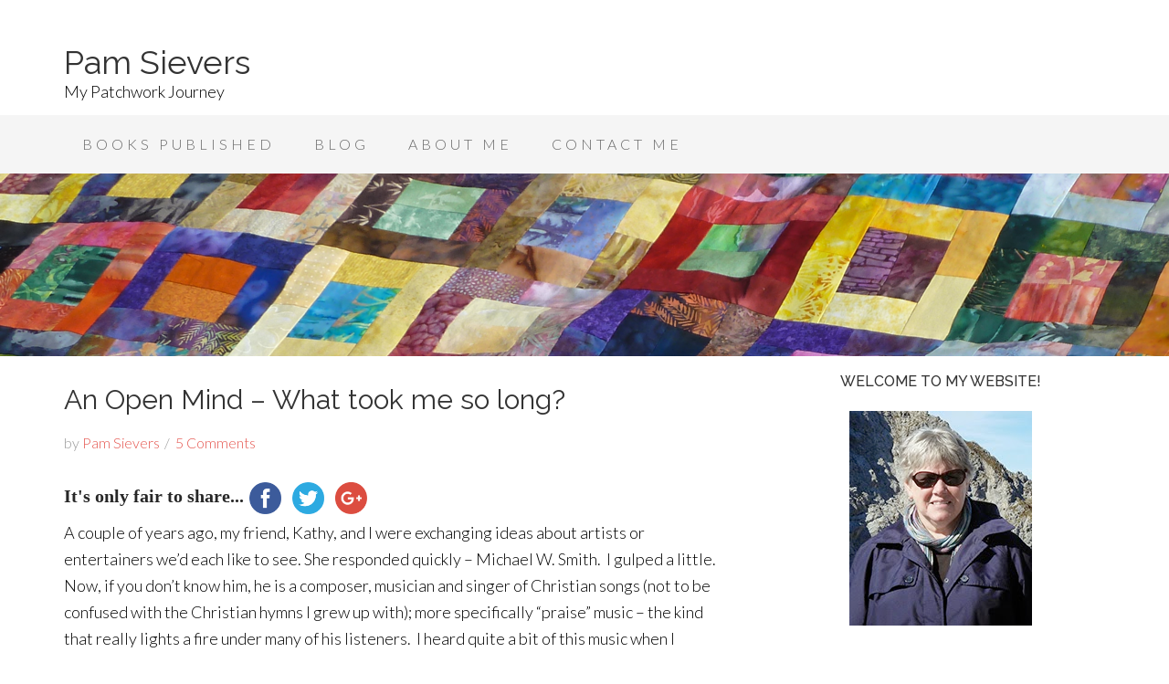

--- FILE ---
content_type: text/html; charset=UTF-8
request_url: https://mypatchworkjourney.com/an-open-mind-what-took-me-so-long/
body_size: 51441
content:
<!DOCTYPE html>
<html lang="en-US">
<head >
<meta charset="UTF-8" />
<meta name="viewport" content="width=device-width, initial-scale=1" />
<title>An Open Mind &#8211; What took me so long?</title>
<meta name='robots' content='max-image-preview:large' />
<link rel='dns-prefetch' href='//ws.sharethis.com' />
<link rel='dns-prefetch' href='//fonts.googleapis.com' />
<link rel="alternate" type="application/rss+xml" title="Pam Sievers &raquo; Feed" href="https://mypatchworkjourney.com/feed/" />
<link rel="alternate" type="application/rss+xml" title="Pam Sievers &raquo; Comments Feed" href="https://mypatchworkjourney.com/comments/feed/" />
<link rel="alternate" type="application/rss+xml" title="Pam Sievers &raquo; An Open Mind &#8211; What took me so long? Comments Feed" href="https://mypatchworkjourney.com/an-open-mind-what-took-me-so-long/feed/" />
<link rel="alternate" title="oEmbed (JSON)" type="application/json+oembed" href="https://mypatchworkjourney.com/wp-json/oembed/1.0/embed?url=https%3A%2F%2Fmypatchworkjourney.com%2Fan-open-mind-what-took-me-so-long%2F" />
<link rel="alternate" title="oEmbed (XML)" type="text/xml+oembed" href="https://mypatchworkjourney.com/wp-json/oembed/1.0/embed?url=https%3A%2F%2Fmypatchworkjourney.com%2Fan-open-mind-what-took-me-so-long%2F&#038;format=xml" />
<link rel="canonical" href="https://mypatchworkjourney.com/an-open-mind-what-took-me-so-long/" />
<style id='wp-img-auto-sizes-contain-inline-css' type='text/css'>
img:is([sizes=auto i],[sizes^="auto," i]){contain-intrinsic-size:3000px 1500px}
/*# sourceURL=wp-img-auto-sizes-contain-inline-css */
</style>
<link rel='stylesheet' id='beautiful-pro-theme-css' href='https://mypatchworkjourney.com/wp-content/themes/beautiful-pro/style.css?ver=1.1' type='text/css' media='all' />
<style id='wp-emoji-styles-inline-css' type='text/css'>

	img.wp-smiley, img.emoji {
		display: inline !important;
		border: none !important;
		box-shadow: none !important;
		height: 1em !important;
		width: 1em !important;
		margin: 0 0.07em !important;
		vertical-align: -0.1em !important;
		background: none !important;
		padding: 0 !important;
	}
/*# sourceURL=wp-emoji-styles-inline-css */
</style>
<style id='wp-block-library-inline-css' type='text/css'>
:root{--wp-block-synced-color:#7a00df;--wp-block-synced-color--rgb:122,0,223;--wp-bound-block-color:var(--wp-block-synced-color);--wp-editor-canvas-background:#ddd;--wp-admin-theme-color:#007cba;--wp-admin-theme-color--rgb:0,124,186;--wp-admin-theme-color-darker-10:#006ba1;--wp-admin-theme-color-darker-10--rgb:0,107,160.5;--wp-admin-theme-color-darker-20:#005a87;--wp-admin-theme-color-darker-20--rgb:0,90,135;--wp-admin-border-width-focus:2px}@media (min-resolution:192dpi){:root{--wp-admin-border-width-focus:1.5px}}.wp-element-button{cursor:pointer}:root .has-very-light-gray-background-color{background-color:#eee}:root .has-very-dark-gray-background-color{background-color:#313131}:root .has-very-light-gray-color{color:#eee}:root .has-very-dark-gray-color{color:#313131}:root .has-vivid-green-cyan-to-vivid-cyan-blue-gradient-background{background:linear-gradient(135deg,#00d084,#0693e3)}:root .has-purple-crush-gradient-background{background:linear-gradient(135deg,#34e2e4,#4721fb 50%,#ab1dfe)}:root .has-hazy-dawn-gradient-background{background:linear-gradient(135deg,#faaca8,#dad0ec)}:root .has-subdued-olive-gradient-background{background:linear-gradient(135deg,#fafae1,#67a671)}:root .has-atomic-cream-gradient-background{background:linear-gradient(135deg,#fdd79a,#004a59)}:root .has-nightshade-gradient-background{background:linear-gradient(135deg,#330968,#31cdcf)}:root .has-midnight-gradient-background{background:linear-gradient(135deg,#020381,#2874fc)}:root{--wp--preset--font-size--normal:16px;--wp--preset--font-size--huge:42px}.has-regular-font-size{font-size:1em}.has-larger-font-size{font-size:2.625em}.has-normal-font-size{font-size:var(--wp--preset--font-size--normal)}.has-huge-font-size{font-size:var(--wp--preset--font-size--huge)}.has-text-align-center{text-align:center}.has-text-align-left{text-align:left}.has-text-align-right{text-align:right}.has-fit-text{white-space:nowrap!important}#end-resizable-editor-section{display:none}.aligncenter{clear:both}.items-justified-left{justify-content:flex-start}.items-justified-center{justify-content:center}.items-justified-right{justify-content:flex-end}.items-justified-space-between{justify-content:space-between}.screen-reader-text{border:0;clip-path:inset(50%);height:1px;margin:-1px;overflow:hidden;padding:0;position:absolute;width:1px;word-wrap:normal!important}.screen-reader-text:focus{background-color:#ddd;clip-path:none;color:#444;display:block;font-size:1em;height:auto;left:5px;line-height:normal;padding:15px 23px 14px;text-decoration:none;top:5px;width:auto;z-index:100000}html :where(.has-border-color){border-style:solid}html :where([style*=border-top-color]){border-top-style:solid}html :where([style*=border-right-color]){border-right-style:solid}html :where([style*=border-bottom-color]){border-bottom-style:solid}html :where([style*=border-left-color]){border-left-style:solid}html :where([style*=border-width]){border-style:solid}html :where([style*=border-top-width]){border-top-style:solid}html :where([style*=border-right-width]){border-right-style:solid}html :where([style*=border-bottom-width]){border-bottom-style:solid}html :where([style*=border-left-width]){border-left-style:solid}html :where(img[class*=wp-image-]){height:auto;max-width:100%}:where(figure){margin:0 0 1em}html :where(.is-position-sticky){--wp-admin--admin-bar--position-offset:var(--wp-admin--admin-bar--height,0px)}@media screen and (max-width:600px){html :where(.is-position-sticky){--wp-admin--admin-bar--position-offset:0px}}

/*# sourceURL=wp-block-library-inline-css */
</style><style id='global-styles-inline-css' type='text/css'>
:root{--wp--preset--aspect-ratio--square: 1;--wp--preset--aspect-ratio--4-3: 4/3;--wp--preset--aspect-ratio--3-4: 3/4;--wp--preset--aspect-ratio--3-2: 3/2;--wp--preset--aspect-ratio--2-3: 2/3;--wp--preset--aspect-ratio--16-9: 16/9;--wp--preset--aspect-ratio--9-16: 9/16;--wp--preset--color--black: #000000;--wp--preset--color--cyan-bluish-gray: #abb8c3;--wp--preset--color--white: #ffffff;--wp--preset--color--pale-pink: #f78da7;--wp--preset--color--vivid-red: #cf2e2e;--wp--preset--color--luminous-vivid-orange: #ff6900;--wp--preset--color--luminous-vivid-amber: #fcb900;--wp--preset--color--light-green-cyan: #7bdcb5;--wp--preset--color--vivid-green-cyan: #00d084;--wp--preset--color--pale-cyan-blue: #8ed1fc;--wp--preset--color--vivid-cyan-blue: #0693e3;--wp--preset--color--vivid-purple: #9b51e0;--wp--preset--gradient--vivid-cyan-blue-to-vivid-purple: linear-gradient(135deg,rgb(6,147,227) 0%,rgb(155,81,224) 100%);--wp--preset--gradient--light-green-cyan-to-vivid-green-cyan: linear-gradient(135deg,rgb(122,220,180) 0%,rgb(0,208,130) 100%);--wp--preset--gradient--luminous-vivid-amber-to-luminous-vivid-orange: linear-gradient(135deg,rgb(252,185,0) 0%,rgb(255,105,0) 100%);--wp--preset--gradient--luminous-vivid-orange-to-vivid-red: linear-gradient(135deg,rgb(255,105,0) 0%,rgb(207,46,46) 100%);--wp--preset--gradient--very-light-gray-to-cyan-bluish-gray: linear-gradient(135deg,rgb(238,238,238) 0%,rgb(169,184,195) 100%);--wp--preset--gradient--cool-to-warm-spectrum: linear-gradient(135deg,rgb(74,234,220) 0%,rgb(151,120,209) 20%,rgb(207,42,186) 40%,rgb(238,44,130) 60%,rgb(251,105,98) 80%,rgb(254,248,76) 100%);--wp--preset--gradient--blush-light-purple: linear-gradient(135deg,rgb(255,206,236) 0%,rgb(152,150,240) 100%);--wp--preset--gradient--blush-bordeaux: linear-gradient(135deg,rgb(254,205,165) 0%,rgb(254,45,45) 50%,rgb(107,0,62) 100%);--wp--preset--gradient--luminous-dusk: linear-gradient(135deg,rgb(255,203,112) 0%,rgb(199,81,192) 50%,rgb(65,88,208) 100%);--wp--preset--gradient--pale-ocean: linear-gradient(135deg,rgb(255,245,203) 0%,rgb(182,227,212) 50%,rgb(51,167,181) 100%);--wp--preset--gradient--electric-grass: linear-gradient(135deg,rgb(202,248,128) 0%,rgb(113,206,126) 100%);--wp--preset--gradient--midnight: linear-gradient(135deg,rgb(2,3,129) 0%,rgb(40,116,252) 100%);--wp--preset--font-size--small: 13px;--wp--preset--font-size--medium: 20px;--wp--preset--font-size--large: 36px;--wp--preset--font-size--x-large: 42px;--wp--preset--spacing--20: 0.44rem;--wp--preset--spacing--30: 0.67rem;--wp--preset--spacing--40: 1rem;--wp--preset--spacing--50: 1.5rem;--wp--preset--spacing--60: 2.25rem;--wp--preset--spacing--70: 3.38rem;--wp--preset--spacing--80: 5.06rem;--wp--preset--shadow--natural: 6px 6px 9px rgba(0, 0, 0, 0.2);--wp--preset--shadow--deep: 12px 12px 50px rgba(0, 0, 0, 0.4);--wp--preset--shadow--sharp: 6px 6px 0px rgba(0, 0, 0, 0.2);--wp--preset--shadow--outlined: 6px 6px 0px -3px rgb(255, 255, 255), 6px 6px rgb(0, 0, 0);--wp--preset--shadow--crisp: 6px 6px 0px rgb(0, 0, 0);}:where(.is-layout-flex){gap: 0.5em;}:where(.is-layout-grid){gap: 0.5em;}body .is-layout-flex{display: flex;}.is-layout-flex{flex-wrap: wrap;align-items: center;}.is-layout-flex > :is(*, div){margin: 0;}body .is-layout-grid{display: grid;}.is-layout-grid > :is(*, div){margin: 0;}:where(.wp-block-columns.is-layout-flex){gap: 2em;}:where(.wp-block-columns.is-layout-grid){gap: 2em;}:where(.wp-block-post-template.is-layout-flex){gap: 1.25em;}:where(.wp-block-post-template.is-layout-grid){gap: 1.25em;}.has-black-color{color: var(--wp--preset--color--black) !important;}.has-cyan-bluish-gray-color{color: var(--wp--preset--color--cyan-bluish-gray) !important;}.has-white-color{color: var(--wp--preset--color--white) !important;}.has-pale-pink-color{color: var(--wp--preset--color--pale-pink) !important;}.has-vivid-red-color{color: var(--wp--preset--color--vivid-red) !important;}.has-luminous-vivid-orange-color{color: var(--wp--preset--color--luminous-vivid-orange) !important;}.has-luminous-vivid-amber-color{color: var(--wp--preset--color--luminous-vivid-amber) !important;}.has-light-green-cyan-color{color: var(--wp--preset--color--light-green-cyan) !important;}.has-vivid-green-cyan-color{color: var(--wp--preset--color--vivid-green-cyan) !important;}.has-pale-cyan-blue-color{color: var(--wp--preset--color--pale-cyan-blue) !important;}.has-vivid-cyan-blue-color{color: var(--wp--preset--color--vivid-cyan-blue) !important;}.has-vivid-purple-color{color: var(--wp--preset--color--vivid-purple) !important;}.has-black-background-color{background-color: var(--wp--preset--color--black) !important;}.has-cyan-bluish-gray-background-color{background-color: var(--wp--preset--color--cyan-bluish-gray) !important;}.has-white-background-color{background-color: var(--wp--preset--color--white) !important;}.has-pale-pink-background-color{background-color: var(--wp--preset--color--pale-pink) !important;}.has-vivid-red-background-color{background-color: var(--wp--preset--color--vivid-red) !important;}.has-luminous-vivid-orange-background-color{background-color: var(--wp--preset--color--luminous-vivid-orange) !important;}.has-luminous-vivid-amber-background-color{background-color: var(--wp--preset--color--luminous-vivid-amber) !important;}.has-light-green-cyan-background-color{background-color: var(--wp--preset--color--light-green-cyan) !important;}.has-vivid-green-cyan-background-color{background-color: var(--wp--preset--color--vivid-green-cyan) !important;}.has-pale-cyan-blue-background-color{background-color: var(--wp--preset--color--pale-cyan-blue) !important;}.has-vivid-cyan-blue-background-color{background-color: var(--wp--preset--color--vivid-cyan-blue) !important;}.has-vivid-purple-background-color{background-color: var(--wp--preset--color--vivid-purple) !important;}.has-black-border-color{border-color: var(--wp--preset--color--black) !important;}.has-cyan-bluish-gray-border-color{border-color: var(--wp--preset--color--cyan-bluish-gray) !important;}.has-white-border-color{border-color: var(--wp--preset--color--white) !important;}.has-pale-pink-border-color{border-color: var(--wp--preset--color--pale-pink) !important;}.has-vivid-red-border-color{border-color: var(--wp--preset--color--vivid-red) !important;}.has-luminous-vivid-orange-border-color{border-color: var(--wp--preset--color--luminous-vivid-orange) !important;}.has-luminous-vivid-amber-border-color{border-color: var(--wp--preset--color--luminous-vivid-amber) !important;}.has-light-green-cyan-border-color{border-color: var(--wp--preset--color--light-green-cyan) !important;}.has-vivid-green-cyan-border-color{border-color: var(--wp--preset--color--vivid-green-cyan) !important;}.has-pale-cyan-blue-border-color{border-color: var(--wp--preset--color--pale-cyan-blue) !important;}.has-vivid-cyan-blue-border-color{border-color: var(--wp--preset--color--vivid-cyan-blue) !important;}.has-vivid-purple-border-color{border-color: var(--wp--preset--color--vivid-purple) !important;}.has-vivid-cyan-blue-to-vivid-purple-gradient-background{background: var(--wp--preset--gradient--vivid-cyan-blue-to-vivid-purple) !important;}.has-light-green-cyan-to-vivid-green-cyan-gradient-background{background: var(--wp--preset--gradient--light-green-cyan-to-vivid-green-cyan) !important;}.has-luminous-vivid-amber-to-luminous-vivid-orange-gradient-background{background: var(--wp--preset--gradient--luminous-vivid-amber-to-luminous-vivid-orange) !important;}.has-luminous-vivid-orange-to-vivid-red-gradient-background{background: var(--wp--preset--gradient--luminous-vivid-orange-to-vivid-red) !important;}.has-very-light-gray-to-cyan-bluish-gray-gradient-background{background: var(--wp--preset--gradient--very-light-gray-to-cyan-bluish-gray) !important;}.has-cool-to-warm-spectrum-gradient-background{background: var(--wp--preset--gradient--cool-to-warm-spectrum) !important;}.has-blush-light-purple-gradient-background{background: var(--wp--preset--gradient--blush-light-purple) !important;}.has-blush-bordeaux-gradient-background{background: var(--wp--preset--gradient--blush-bordeaux) !important;}.has-luminous-dusk-gradient-background{background: var(--wp--preset--gradient--luminous-dusk) !important;}.has-pale-ocean-gradient-background{background: var(--wp--preset--gradient--pale-ocean) !important;}.has-electric-grass-gradient-background{background: var(--wp--preset--gradient--electric-grass) !important;}.has-midnight-gradient-background{background: var(--wp--preset--gradient--midnight) !important;}.has-small-font-size{font-size: var(--wp--preset--font-size--small) !important;}.has-medium-font-size{font-size: var(--wp--preset--font-size--medium) !important;}.has-large-font-size{font-size: var(--wp--preset--font-size--large) !important;}.has-x-large-font-size{font-size: var(--wp--preset--font-size--x-large) !important;}
/*# sourceURL=global-styles-inline-css */
</style>

<style id='classic-theme-styles-inline-css' type='text/css'>
/*! This file is auto-generated */
.wp-block-button__link{color:#fff;background-color:#32373c;border-radius:9999px;box-shadow:none;text-decoration:none;padding:calc(.667em + 2px) calc(1.333em + 2px);font-size:1.125em}.wp-block-file__button{background:#32373c;color:#fff;text-decoration:none}
/*# sourceURL=/wp-includes/css/classic-themes.min.css */
</style>
<link rel='stylesheet' id='dashicons-css' href='https://mypatchworkjourney.com/wp-includes/css/dashicons.min.css?ver=6.9' type='text/css' media='all' />
<link rel='stylesheet' id='google-fonts-css' href='//fonts.googleapis.com/css?family=Lato%3A300%2C400%2C700%7CRaleway%3A400%2C500&#038;ver=1.1' type='text/css' media='all' />
<script id='st_insights_js' type="text/javascript" src="https://ws.sharethis.com/button/st_insights.js?publisher=4d48b7c5-0ae3-43d4-bfbe-3ff8c17a8ae6&amp;product=simpleshare&amp;ver=8.5.3" id="ssba-sharethis-js"></script>
<script type="text/javascript" src="https://mypatchworkjourney.com/wp-includes/js/jquery/jquery.min.js?ver=3.7.1" id="jquery-core-js"></script>
<script type="text/javascript" src="https://mypatchworkjourney.com/wp-includes/js/jquery/jquery-migrate.min.js?ver=3.4.1" id="jquery-migrate-js"></script>
<script type="text/javascript" src="https://mypatchworkjourney.com/wp-content/themes/beautiful-pro/js/responsive-menu.js?ver=1.0.0" id="beautiful-responsive-menu-js"></script>
<link rel="https://api.w.org/" href="https://mypatchworkjourney.com/wp-json/" /><link rel="alternate" title="JSON" type="application/json" href="https://mypatchworkjourney.com/wp-json/wp/v2/posts/672" /><link rel="EditURI" type="application/rsd+xml" title="RSD" href="https://mypatchworkjourney.com/xmlrpc.php?rsd" />
<link rel="icon" href="https://mypatchworkjourney.com/wp-content/themes/beautiful-pro/images/favicon.ico" />
<style type='text/css'>.custom-background .site-header-banner { background: url(http://mypatchworkjourney.com/wp-content/uploads/2016/01/patchwork3.png) #ffffff repeat left scroll; } </style><link rel='stylesheet' id='simple-share-buttons-adder-ssba-css' href='https://mypatchworkjourney.com/wp-content/plugins/simple-share-buttons-adder/css/ssba.css?ver=1760721547' type='text/css' media='all' />
<style id='simple-share-buttons-adder-ssba-inline-css' type='text/css'>
	.ssba {
									
									
									
									
								}
								.ssba img
								{
									width: 35px !important;
									padding: 6px;
									border:  0;
									box-shadow: none !important;
									display: inline !important;
									vertical-align: middle;
									box-sizing: unset;
								}

								.ssba-classic-2 .ssbp-text {
									display: none!important;
								}

								.ssba .fb-save
								{
								padding: 6px;
								line-height: 30px; }
								.ssba, .ssba a
								{
									text-decoration:none;
									background: none;
									font-family: Indie Flower;
									font-size: 20px;
									
									font-weight: bold;
								}
								

			   #ssba-bar-2 .ssbp-bar-list {
					max-width: 48px !important;;
			   }
			   #ssba-bar-2 .ssbp-bar-list li a {height: 48px !important; width: 48px !important; 
				}
				#ssba-bar-2 .ssbp-bar-list li a:hover {
				}

				#ssba-bar-2 .ssbp-bar-list li a svg,
				 #ssba-bar-2 .ssbp-bar-list li a svg path, .ssbp-bar-list li a.ssbp-surfingbird span:not(.color-icon) svg polygon {line-height: 48px !important;; font-size: 18px;}
				#ssba-bar-2 .ssbp-bar-list li a:hover svg,
				 #ssba-bar-2 .ssbp-bar-list li a:hover svg path, .ssbp-bar-list li a.ssbp-surfingbird span:not(.color-icon) svg polygon {}
				#ssba-bar-2 .ssbp-bar-list li {
				margin: 0px 0!important;
				}@media only screen and ( max-width: 750px ) {
				#ssba-bar-2 {
				display: block;
				}
			}
/*# sourceURL=simple-share-buttons-adder-ssba-inline-css */
</style>
<link rel='stylesheet' id='gglcptch-css' href='https://mypatchworkjourney.com/wp-content/plugins/google-captcha/css/gglcptch.css?ver=1.84' type='text/css' media='all' />
</head>
<body class="wp-singular post-template-default single single-post postid-672 single-format-standard custom-background wp-theme-genesis wp-child-theme-beautiful-pro header-full-width content-sidebar genesis-breadcrumbs-hidden genesis-footer-widgets-hidden beautiful" itemscope itemtype="https://schema.org/WebPage"><div class="site-container"><header class="site-header" itemscope itemtype="https://schema.org/WPHeader"><div class="wrap"><div class="title-area"><p class="site-title" itemprop="headline"><a href="https://mypatchworkjourney.com/">Pam Sievers</a></p><p class="site-description" itemprop="description">My Patchwork Journey</p></div></div></header><nav class="nav-primary" aria-label="Main" itemscope itemtype="https://schema.org/SiteNavigationElement"><div class="wrap"><ul id="menu-main-menu" class="menu genesis-nav-menu menu-primary"><li id="menu-item-1430" class="menu-item menu-item-type-post_type menu-item-object-page menu-item-1430"><a href="https://mypatchworkjourney.com/carries-quest/" itemprop="url"><span itemprop="name">Books Published</span></a></li>
<li id="menu-item-166" class="menu-item menu-item-type-post_type menu-item-object-page menu-item-166"><a href="https://mypatchworkjourney.com/blog/" itemprop="url"><span itemprop="name">Blog</span></a></li>
<li id="menu-item-165" class="menu-item menu-item-type-post_type menu-item-object-page menu-item-165"><a href="https://mypatchworkjourney.com/about-me/" itemprop="url"><span itemprop="name">About Me</span></a></li>
<li id="menu-item-286" class="menu-item menu-item-type-post_type menu-item-object-page menu-item-286"><a href="https://mypatchworkjourney.com/contact-me/" itemprop="url"><span itemprop="name">Contact Me</span></a></li>
</ul></div></nav><div class="site-header-banner"></div><div class="site-inner"><div class="content-sidebar-wrap"><main class="content"><article class="post-672 post type-post status-publish format-standard category-humor-lite category-reflections entry" aria-label="An Open Mind &#8211; What took me so long?" itemscope itemtype="https://schema.org/CreativeWork"><header class="entry-header"><h1 class="entry-title" itemprop="headline">An Open Mind &#8211; What took me so long?</h1>
<p class="entry-meta"><time class="entry-time" itemprop="datePublished" datetime="2016-11-29T19:11:51+00:00"></time> by <span class="entry-author" itemprop="author" itemscope itemtype="https://schema.org/Person"><a href="https://mypatchworkjourney.com/author/pamsievers/" class="entry-author-link" rel="author" itemprop="url"><span class="entry-author-name" itemprop="name">Pam Sievers</span></a></span> <span class="entry-comments-link"><a href="https://mypatchworkjourney.com/an-open-mind-what-took-me-so-long/#comments">5 Comments</a></span> </p></header><div class="entry-content" itemprop="text"><!-- Simple Share Buttons Adder (8.5.3) simplesharebuttons.com --><div class="ssba-classic-2 ssba ssbp-wrap alignleft ssbp--theme-1"><div style="text-align:left"><span class="ssba-share-text">It&#039;s only fair to share...</span><a data-site="facebook" class="ssba_facebook_share ssba_share_link" href="https://www.facebook.com/sharer.php?t=An Open Mind &#8211; What took me so long?&u=https://mypatchworkjourney.com/an-open-mind-what-took-me-so-long/"  target=_blank  style="color:; background-color: ; height: 48px; width: 48px; " ><img decoding="async" src="https://mypatchworkjourney.com/wp-content/plugins/simple-share-buttons-adder/buttons/somacro/facebook.png" style="width: 35px;" title="facebook" class="ssba ssba-img" alt="Share on facebook" /><div title="Facebook" class="ssbp-text">Facebook</div></a><a data-site="twitter" class="ssba_twitter_share ssba_share_link" href="https://twitter.com/intent/tweet?text=An Open Mind &#8211; What took me so long?&url=https://mypatchworkjourney.com/an-open-mind-what-took-me-so-long/&via="  target=_blank  style="color:; background-color: ; height: 48px; width: 48px; " ><img decoding="async" src="https://mypatchworkjourney.com/wp-content/plugins/simple-share-buttons-adder/buttons/somacro/twitter.png" style="width: 35px;" title="twitter" class="ssba ssba-img" alt="Share on twitter" /><div title="Twitter" class="ssbp-text">Twitter</div></a><a data-site="google" class="ssba_google_share ssba_share_link" href=""  target=_blank  style="color:; background-color: ; height: 48px; width: 48px; " ><img decoding="async" src="https://mypatchworkjourney.com/wp-content/plugins/simple-share-buttons-adder/buttons/somacro/google.png" style="width: 35px;" title="google" class="ssba ssba-img" alt="Share on google" /><div title="Google" class="ssbp-text">Google</div></a></div></div><p>A couple of years ago, my friend, Kathy, and I were exchanging ideas about artists or entertainers we’d each like to see. She responded quickly – Michael W. Smith.  I gulped a little.  Now, if you don’t know him, he is a composer, musician and singer of Christian songs (not to be confused with the Christian hymns I grew up with); more specifically “praise” music – the kind that really lights a fire under many of his listeners.  I heard quite a bit of this music when I attended the small protestant chapel at the Army post where I worked in Japan. But he wasn’t my style.</p>
<p>Early in the spring, Kathy discovered he was going to be in Holland, Michigan, a short ninety-minute drive away. When she asked if I wanted to go, I tried to wiggle out and suggested she find someone who might enjoy it more. You see, I had sort of thrown him into the lot of televangelists and commercial worship leaders who wear too much makeup and hairspray, who over-whiten their teeth, and try to look hip in their faded-out jeans, while trying to make me feel guilty about my happiness and success. But I was basically locked in. Like a steel door with a couple of deadbolts, my mind was closed to the prospect of having an enjoyable time. This was not going to be my kind of concert.</p>
<p>Now let me tell you a little about my “faith journey”.  I grew up in the Methodist church – pretty mainline Protestant.  I was active in the youth groups, I went to camp several summers, and I worked on camp staff or served as a counselor for five years after college.</p>
<p>But we are not very demonstrative of our faith.  I stand only when there is an asterisk in the bulletin that tells me to, I only raise my hand when I wave to a friend across the aisle during the brief greeting time (and then it’s a low/ chest high wave at that), I only speak during the hymns or a responsive reading, and other than that, I sit quietly, and bow my head and close my eyes when expected.  If I get really wrapped up in the sermon, I smile and nod in agreement – that is as emotional as I get. Heaven forbid I clap.</p>
<p><em><strong>Michael W. Smith fans are not like that.</strong></em></p>
<p>On the first song, the tall husky gentleman right in front of me stood and spread his arms. He looked like an eagle in flight and I thought he was going to take out the people on either side. Quickly, he moved to the aisle where he remained for the rest of the evening. As the evening went on, there were so many arms in the air, I thought I was in a classroom filled with eager first grade students waiting to be called on. (Mine wasn&#8217;t one of them however.)</p>
<p>Do I need to tell you the concert was wonderful?  Smith was warm, engaging, and comfortable. By the end of the night, the vice grip that had clenched my jaw for the weeks leading up to this was released. I don’t know what I thought I’d experience, but I was so sorry that I’d closed my mind to the thought of enjoying it…tell me I’m not the only one who does this.</p>
<p><em><strong>I wrote that in June, 2014.</strong></em></p>
<p>This past weekend, I saw Michael W. Smith…for the third time in three years. And it was wonderful, for the third time.</p>
<p>I wonder what I’ve missed out on over the years because of my closed thinking? This year, I’m giving the gift of open-mindedness to myself as a Christmas gift, and if you need a bit of help with this, just let me know &#8211; I’d be happy to give the same gift to you! I can’t wait to see what the new year brings.</p>
</div><footer class="entry-footer"><p class="entry-meta"><span class="entry-categories">Filed Under: <a href="https://mypatchworkjourney.com/category/humor-lite/" rel="category tag">Humor Lite</a>, <a href="https://mypatchworkjourney.com/category/reflections/" rel="category tag">Reflections</a></span> </p></footer></article><div class="entry-comments" id="comments"><h3>Comments</h3><ol class="comment-list">
	<li class="comment even thread-even depth-1" id="comment-721">
	<article id="article-comment-721" itemprop="comment" itemscope itemtype="https://schema.org/Comment">

		
		<header class="comment-header">
			<p class="comment-author" itemprop="author" itemscope itemtype="https://schema.org/Person">
				<img alt='' src='https://secure.gravatar.com/avatar/061213d073892e8ded05d91e627959b6f504626098329d476d7417a16499c757?s=100&#038;d=mm&#038;r=g' srcset='https://secure.gravatar.com/avatar/061213d073892e8ded05d91e627959b6f504626098329d476d7417a16499c757?s=200&#038;d=mm&#038;r=g 2x' class='avatar avatar-100 photo' height='100' width='100' decoding='async'/><span class="comment-author-name" itemprop="name">Kathy</span> <span class="says">says</span>			</p>

			<p class="comment-meta"><time class="comment-time" datetime="2016-11-30T02:48:06+00:00" itemprop="datePublished"><a class="comment-time-link" href="https://mypatchworkjourney.com/an-open-mind-what-took-me-so-long/#comment-721" itemprop="url"> at </a></time></p>		</header>

		<div class="comment-content" itemprop="text">
			
			<p>And who knows, there may be a fourth time!</p>
		</div>

		<div class="comment-reply"><a rel="nofollow" class="comment-reply-link" href="https://mypatchworkjourney.com/an-open-mind-what-took-me-so-long/?replytocom=721#respond" data-commentid="721" data-postid="672" data-belowelement="article-comment-721" data-respondelement="respond" data-replyto="Reply to Kathy" aria-label="Reply to Kathy">Reply</a></div>
		
	</article>
	<ul class="children">

	<li class="comment byuser comment-author-pamsievers bypostauthor odd alt depth-2" id="comment-724">
	<article id="article-comment-724" itemprop="comment" itemscope itemtype="https://schema.org/Comment">

		
		<header class="comment-header">
			<p class="comment-author" itemprop="author" itemscope itemtype="https://schema.org/Person">
				<img alt='' src='https://secure.gravatar.com/avatar/e0ae3516a026cc914d871ea7d8cd12b3344b1faf9a5ab3b197e51b7d2ffc0698?s=100&#038;d=mm&#038;r=g' srcset='https://secure.gravatar.com/avatar/e0ae3516a026cc914d871ea7d8cd12b3344b1faf9a5ab3b197e51b7d2ffc0698?s=200&#038;d=mm&#038;r=g 2x' class='avatar avatar-100 photo' height='100' width='100' decoding='async'/><span class="comment-author-name" itemprop="name">Pam Sievers</span> <span class="says">says</span>			</p>

			<p class="comment-meta"><time class="comment-time" datetime="2016-11-30T22:55:44+00:00" itemprop="datePublished"><a class="comment-time-link" href="https://mypatchworkjourney.com/an-open-mind-what-took-me-so-long/#comment-724" itemprop="url"> at </a></time></p>		</header>

		<div class="comment-content" itemprop="text">
			
			<p>Maybe&#8230; but I&#8217;m not sure I&#8217;d count on it.</p>
		</div>

		<div class="comment-reply"><a rel="nofollow" class="comment-reply-link" href="https://mypatchworkjourney.com/an-open-mind-what-took-me-so-long/?replytocom=724#respond" data-commentid="724" data-postid="672" data-belowelement="article-comment-724" data-respondelement="respond" data-replyto="Reply to Pam Sievers" aria-label="Reply to Pam Sievers">Reply</a></div>
		
	</article>
	</li><!-- #comment-## -->
</ul><!-- .children -->
</li><!-- #comment-## -->

	<li class="comment even thread-odd thread-alt depth-1" id="comment-723">
	<article id="article-comment-723" itemprop="comment" itemscope itemtype="https://schema.org/Comment">

		
		<header class="comment-header">
			<p class="comment-author" itemprop="author" itemscope itemtype="https://schema.org/Person">
				<img alt='' src='https://secure.gravatar.com/avatar/ee59daa8357eb829f9a66613a9e78f4c7338b19c8ff9b4f858b59bfae06bbeda?s=100&#038;d=mm&#038;r=g' srcset='https://secure.gravatar.com/avatar/ee59daa8357eb829f9a66613a9e78f4c7338b19c8ff9b4f858b59bfae06bbeda?s=200&#038;d=mm&#038;r=g 2x' class='avatar avatar-100 photo' height='100' width='100' decoding='async'/><span class="comment-author-name" itemprop="name">Kathy Bosma</span> <span class="says">says</span>			</p>

			<p class="comment-meta"><time class="comment-time" datetime="2016-11-30T16:20:15+00:00" itemprop="datePublished"><a class="comment-time-link" href="https://mypatchworkjourney.com/an-open-mind-what-took-me-so-long/#comment-723" itemprop="url"> at </a></time></p>		</header>

		<div class="comment-content" itemprop="text">
			
			<p>Wow! We could be sisters. Your background sounds so much like mine. I haven&#8217;t crossed over to the foot stomping, hand waving, hallelujah shouting worship. I much prefer &#8220;high church&#8221; music and quiet reflection, I too will make an effort to keep myself open to alternative worship. I probably have been missing out. Thanks for the inspiration.</p>
		</div>

		<div class="comment-reply"><a rel="nofollow" class="comment-reply-link" href="https://mypatchworkjourney.com/an-open-mind-what-took-me-so-long/?replytocom=723#respond" data-commentid="723" data-postid="672" data-belowelement="article-comment-723" data-respondelement="respond" data-replyto="Reply to Kathy Bosma" aria-label="Reply to Kathy Bosma">Reply</a></div>
		
	</article>
	<ul class="children">

	<li class="comment byuser comment-author-pamsievers bypostauthor odd alt depth-2" id="comment-725">
	<article id="article-comment-725" itemprop="comment" itemscope itemtype="https://schema.org/Comment">

		
		<header class="comment-header">
			<p class="comment-author" itemprop="author" itemscope itemtype="https://schema.org/Person">
				<img alt='' src='https://secure.gravatar.com/avatar/e0ae3516a026cc914d871ea7d8cd12b3344b1faf9a5ab3b197e51b7d2ffc0698?s=100&#038;d=mm&#038;r=g' srcset='https://secure.gravatar.com/avatar/e0ae3516a026cc914d871ea7d8cd12b3344b1faf9a5ab3b197e51b7d2ffc0698?s=200&#038;d=mm&#038;r=g 2x' class='avatar avatar-100 photo' height='100' width='100' loading='lazy' decoding='async'/><span class="comment-author-name" itemprop="name">Pam Sievers</span> <span class="says">says</span>			</p>

			<p class="comment-meta"><time class="comment-time" datetime="2016-11-30T22:57:22+00:00" itemprop="datePublished"><a class="comment-time-link" href="https://mypatchworkjourney.com/an-open-mind-what-took-me-so-long/#comment-725" itemprop="url"> at </a></time></p>		</header>

		<div class="comment-content" itemprop="text">
			
			<p>Oh, this made me laugh. I&#8217;m really just talking about music though! There are some things I&#8217;m more comfortable out of my comfort zone than others.  I think that made sense, sister.</p>
		</div>

		<div class="comment-reply"><a rel="nofollow" class="comment-reply-link" href="https://mypatchworkjourney.com/an-open-mind-what-took-me-so-long/?replytocom=725#respond" data-commentid="725" data-postid="672" data-belowelement="article-comment-725" data-respondelement="respond" data-replyto="Reply to Pam Sievers" aria-label="Reply to Pam Sievers">Reply</a></div>
		
	</article>
	</li><!-- #comment-## -->
</ul><!-- .children -->
</li><!-- #comment-## -->

	<li class="comment even thread-even depth-1" id="comment-751">
	<article id="article-comment-751" itemprop="comment" itemscope itemtype="https://schema.org/Comment">

		
		<header class="comment-header">
			<p class="comment-author" itemprop="author" itemscope itemtype="https://schema.org/Person">
				<img alt='' src='https://secure.gravatar.com/avatar/aa91a8c171c0decf02761a71a913f8e8d6b5e977ed406b4c810929fa450e79dd?s=100&#038;d=mm&#038;r=g' srcset='https://secure.gravatar.com/avatar/aa91a8c171c0decf02761a71a913f8e8d6b5e977ed406b4c810929fa450e79dd?s=200&#038;d=mm&#038;r=g 2x' class='avatar avatar-100 photo' height='100' width='100' loading='lazy' decoding='async'/><span class="comment-author-name" itemprop="name">Susan</span> <span class="says">says</span>			</p>

			<p class="comment-meta"><time class="comment-time" datetime="2016-12-04T19:14:24+00:00" itemprop="datePublished"><a class="comment-time-link" href="https://mypatchworkjourney.com/an-open-mind-what-took-me-so-long/#comment-751" itemprop="url"> at </a></time></p>		</header>

		<div class="comment-content" itemprop="text">
			
			<p>I am so happy that you enjoyed that first concert and repeated it &#8230;. there are many more wonderful Christian praise concert performers that I love &#8230; again, glad you had a wonderful night of praising our Lord!</p>
		</div>

		<div class="comment-reply"><a rel="nofollow" class="comment-reply-link" href="https://mypatchworkjourney.com/an-open-mind-what-took-me-so-long/?replytocom=751#respond" data-commentid="751" data-postid="672" data-belowelement="article-comment-751" data-respondelement="respond" data-replyto="Reply to Susan" aria-label="Reply to Susan">Reply</a></div>
		
	</article>
	</li><!-- #comment-## -->
</ol></div>	<div id="respond" class="comment-respond">
		<h3 id="reply-title" class="comment-reply-title">Leave a Reply <small><a rel="nofollow" id="cancel-comment-reply-link" href="/an-open-mind-what-took-me-so-long/#respond" style="display:none;">Cancel reply</a></small></h3><form action="https://mypatchworkjourney.com/wp-comments-post.php" method="post" id="commentform" class="comment-form"><p class="comment-notes"><span id="email-notes">Your email address will not be published.</span> <span class="required-field-message">Required fields are marked <span class="required">*</span></span></p><p class="comment-form-comment"><label for="comment">Comment <span class="required">*</span></label> <textarea id="comment" name="comment" cols="45" rows="8" maxlength="65525" required></textarea></p><p class="comment-form-author"><label for="author">Name <span class="required">*</span></label> <input id="author" name="author" type="text" value="" size="30" maxlength="245" autocomplete="name" required /></p>
<p class="comment-form-email"><label for="email">Email <span class="required">*</span></label> <input id="email" name="email" type="email" value="" size="30" maxlength="100" aria-describedby="email-notes" autocomplete="email" required /></p>
<p class="comment-form-url"><label for="url">Website</label> <input id="url" name="url" type="url" value="" size="30" maxlength="200" autocomplete="url" /></p>
<div class="gglcptch gglcptch_v2"><div id="gglcptch_recaptcha_2947331453" class="gglcptch_recaptcha"></div>
				<noscript>
					<div style="width: 302px;">
						<div style="width: 302px; height: 422px; position: relative;">
							<div style="width: 302px; height: 422px; position: absolute;">
								<iframe src="https://www.google.com/recaptcha/api/fallback?k=6LertQgUAAAAAIX4gfdf12VLnU9MaSOIb8CUJCUO" frameborder="0" scrolling="no" style="width: 302px; height:422px; border-style: none;"></iframe>
							</div>
						</div>
						<div style="border-style: none; bottom: 12px; left: 25px; margin: 0px; padding: 0px; right: 25px; background: #f9f9f9; border: 1px solid #c1c1c1; border-radius: 3px; height: 60px; width: 300px;">
							<input type="hidden" id="g-recaptcha-response" name="g-recaptcha-response" class="g-recaptcha-response" style="width: 250px !important; height: 40px !important; border: 1px solid #c1c1c1 !important; margin: 10px 25px !important; padding: 0px !important; resize: none !important;">
						</div>
					</div>
				</noscript></div><p class="form-submit"><input name="submit" type="submit" id="submit" class="submit" value="Post Comment" /> <input type='hidden' name='comment_post_ID' value='672' id='comment_post_ID' />
<input type='hidden' name='comment_parent' id='comment_parent' value='0' />
</p><p style="display: none;"><input type="hidden" id="akismet_comment_nonce" name="akismet_comment_nonce" value="82db50a09e" /></p><p style="display: none !important;" class="akismet-fields-container" data-prefix="ak_"><label>&#916;<textarea name="ak_hp_textarea" cols="45" rows="8" maxlength="100"></textarea></label><input type="hidden" id="ak_js_1" name="ak_js" value="13"/><script>document.getElementById( "ak_js_1" ).setAttribute( "value", ( new Date() ).getTime() );</script></p></form>	</div><!-- #respond -->
	</main><aside class="sidebar sidebar-primary widget-area" role="complementary" aria-label="Primary Sidebar" itemscope itemtype="https://schema.org/WPSideBar"><section id="text-2" class="widget widget_text"><div class="widget-wrap"><h4 class="widget-title widgettitle">Welcome to my website!</h4>
			<div class="textwidget"><div align="center"><img src="http://mypatchworkjourney.com/wp-content/uploads/2015/11/pam_headshot.png"></div><br>Welcome to my website where my goal was to fill the pages with writing that induces gut wrenching laughs. Since I have no spouse, in-laws, children, grandchildren or pets, I have to work a whole lot harder than most humor writers. Hence, instead you’ll find a blog that features travel, contemplative reflections, and of course some humor – you can’t embrace middle age without it. When not writing, I enjoy quilting, learning about other cultures, and living in the Arizona desert.</div>
		</div></section>
<section id="text-5" class="widget widget_text"><div class="widget-wrap">			<div class="textwidget"><div align="center"><a href="http://humorwriters.org" target="_blank"><img src="http://mypatchworkjourney.com/wp-content/uploads/2016/04/bombeck-writers-workshop.png" border="0"></a></div></div>
		</div></section>
<section id="custom_html-2" class="widget_text widget widget_custom_html"><div class="widget_text widget-wrap"><div class="textwidget custom-html-widget"><!-- Begin Mailchimp Signup Form -->
<link href="//cdn-images.mailchimp.com/embedcode/classic-10_7.css" rel="stylesheet" type="text/css">
<style type="text/css">
#mc_embed_signup{background:#fff; clear:left; font:14px Helvetica,Arial,sans-serif; }
/* Add your own Mailchimp form style overrides in your site stylesheet or in this style block.
  We recommend moving this block and the preceding CSS link to the HEAD of your HTML file. */
</style>
<div id="mc_embed_signup">
<form action="https://mypatchworkjourney.us6.list-manage.com/subscribe/post?u=3016b5319a15c1e5e228f5c46&amp;id=8a25a077af" method="post" id="mc-embedded-subscribe-form" name="mc-embedded-subscribe-form" class="validate" target="_blank" novalidate>
    <div id="mc_embed_signup_scroll">
<h2>Subscribe to My Blog!</h2>
<div class="indicates-required"><span class="asterisk">*</span> indicates required</div>
<div class="mc-field-group">
<label for="mce-EMAIL">Email Address  <span class="asterisk">*</span>
</label>
<input type="email" value="" name="EMAIL" class="required email" id="mce-EMAIL">
</div>
<div class="mc-field-group">
<label for="mce-FNAME">First Name </label>
<input type="text" value="" name="FNAME" class="" id="mce-FNAME">
</div>
<div class="mc-field-group">
<label for="mce-LNAME">Last Name </label>
<input type="text" value="" name="LNAME" class="" id="mce-LNAME">
</div>
<div class="mc-field-group size1of2">
<label for="mce-BIRTHDAY-month">Birthday </label>
<div class="datefield">
<span class="subfield monthfield"><input class="birthday " type="text" pattern="[0-9]*" value="" placeholder="MM" size="2" maxlength="2" name="BIRTHDAY[month]" id="mce-BIRTHDAY-month"></span> /
<span class="subfield dayfield"><input class="birthday " type="text" pattern="[0-9]*" value="" placeholder="DD" size="2" maxlength="2" name="BIRTHDAY[day]" id="mce-BIRTHDAY-day"></span>
<span class="small-meta nowrap">( mm / dd )</span>
</div>
</div> <div id="mce-responses" class="clear">
<div class="response" id="mce-error-response" style="display:none"></div>
<div class="response" id="mce-success-response" style="display:none"></div>
</div>    <!-- real people should not fill this in and expect good things - do not remove this or risk form bot signups-->
    <div style="position: absolute; left: -5000px;" aria-hidden="true"><input type="text" name="b_3016b5319a15c1e5e228f5c46_8a25a077af" tabindex="-1" value=""></div>
    <div class="clear"><input type="submit" value="Subscribe" name="subscribe" id="mc-embedded-subscribe" class="button"></div>
    </div>
</form>
</div>
<script type='text/javascript' src='//s3.amazonaws.com/downloads.mailchimp.com/js/mc-validate.js'></script><script type='text/javascript'>(function($) {window.fnames = new Array(); window.ftypes = new Array();fnames[0]='EMAIL';ftypes[0]='email';fnames[1]='FNAME';ftypes[1]='text';fnames[2]='LNAME';ftypes[2]='text';fnames[3]='ADDRESS';ftypes[3]='address';fnames[4]='PHONE';ftypes[4]='phone';fnames[5]='BIRTHDAY';ftypes[5]='birthday';}(jQuery));var $mcj = jQuery.noConflict(true);</script>
<!--End mc_embed_signup--></div></div></section>
<section id="categories-2" class="widget widget_categories"><div class="widget-wrap"><h4 class="widget-title widgettitle">Categories</h4>

			<ul>
					<li class="cat-item cat-item-7"><a href="https://mypatchworkjourney.com/category/america-the-beautiful/">America The Beautiful</a>
</li>
	<li class="cat-item cat-item-42"><a href="https://mypatchworkjourney.com/category/books-by-me/">Books by Me</a>
</li>
	<li class="cat-item cat-item-16"><a href="https://mypatchworkjourney.com/category/carries-quest/">Carrie&#039;s Quest</a>
</li>
	<li class="cat-item cat-item-6"><a href="https://mypatchworkjourney.com/category/guest-blogger/">Guest Blogger</a>
</li>
	<li class="cat-item cat-item-2"><a href="https://mypatchworkjourney.com/category/humor-lite/">Humor Lite</a>
</li>
	<li class="cat-item cat-item-5"><a href="https://mypatchworkjourney.com/category/on-getting-older/">On Getting Older</a>
</li>
	<li class="cat-item cat-item-4"><a href="https://mypatchworkjourney.com/category/reflections/">Reflections</a>
</li>
	<li class="cat-item cat-item-3"><a href="https://mypatchworkjourney.com/category/travel/">Travel</a>
</li>
	<li class="cat-item cat-item-1"><a href="https://mypatchworkjourney.com/category/uncategorized/">Uncategorized</a>
</li>
			</ul>

			</div></section>
</aside></div></div><footer class="site-footer" itemscope itemtype="https://schema.org/WPFooter"><div class="wrap">	<p align="center">&copy; Copyright 2015 <a href="http://mypatchworkjourney.com/">Pam Sievers</a> &middot; Powered by <a href="http://501websites.com">501Websites</a> &middot; <a href="http://mypatchworkjourney.com/wp-admin">LOGIN</a></p>
	</div></footer></div><script type="speculationrules">
{"prefetch":[{"source":"document","where":{"and":[{"href_matches":"/*"},{"not":{"href_matches":["/wp-*.php","/wp-admin/*","/wp-content/uploads/*","/wp-content/*","/wp-content/plugins/*","/wp-content/themes/beautiful-pro/*","/wp-content/themes/genesis/*","/*\\?(.+)"]}},{"not":{"selector_matches":"a[rel~=\"nofollow\"]"}},{"not":{"selector_matches":".no-prefetch, .no-prefetch a"}}]},"eagerness":"conservative"}]}
</script>
<script>
  (function(i,s,o,g,r,a,m){i['GoogleAnalyticsObject']=r;i[r]=i[r]||function(){
  (i[r].q=i[r].q||[]).push(arguments)},i[r].l=1*new Date();a=s.createElement(o),
  m=s.getElementsByTagName(o)[0];a.async=1;a.src=g;m.parentNode.insertBefore(a,m)
  })(window,document,'script','//www.google-analytics.com/analytics.js','ga');

  ga('create', 'UA-73723892-1', 'auto');
  ga('create', 'UA-97042547-1', 'auto', {'name': '501websites'});  // analytics@postcompanies.com.
  ga('send', 'pageview');
  ga('501websites.send', 'pageview'); // Send page view

</script><script type="text/javascript" src="https://mypatchworkjourney.com/wp-content/plugins/simple-share-buttons-adder/js/ssba.js?ver=1760721547" id="simple-share-buttons-adder-ssba-js"></script>
<script type="text/javascript" id="simple-share-buttons-adder-ssba-js-after">
/* <![CDATA[ */
Main.boot( [] );
//# sourceURL=simple-share-buttons-adder-ssba-js-after
/* ]]> */
</script>
<script type="text/javascript" src="https://mypatchworkjourney.com/wp-includes/js/comment-reply.min.js?ver=6.9" id="comment-reply-js" async="async" data-wp-strategy="async" fetchpriority="low"></script>
<script defer type="text/javascript" src="https://mypatchworkjourney.com/wp-content/plugins/akismet/_inc/akismet-frontend.js?ver=1763951627" id="akismet-frontend-js"></script>
<script type="text/javascript" data-cfasync="false" async="async" defer="defer" src="https://www.google.com/recaptcha/api.js?render=explicit&amp;ver=1.84" id="gglcptch_api-js"></script>
<script type="text/javascript" id="gglcptch_script-js-extra">
/* <![CDATA[ */
var gglcptch = {"options":{"version":"v2","sitekey":"6LertQgUAAAAAIX4gfdf12VLnU9MaSOIb8CUJCUO","error":"\u003Cstrong\u003EWarning\u003C/strong\u003E:&nbsp;More than one reCAPTCHA has been found in the current form. Please remove all unnecessary reCAPTCHA fields to make it work properly.","disable":0,"theme":"light"},"vars":{"visibility":false}};
//# sourceURL=gglcptch_script-js-extra
/* ]]> */
</script>
<script type="text/javascript" src="https://mypatchworkjourney.com/wp-content/plugins/google-captcha/js/script.js?ver=1.84" id="gglcptch_script-js"></script>
<script id="wp-emoji-settings" type="application/json">
{"baseUrl":"https://s.w.org/images/core/emoji/17.0.2/72x72/","ext":".png","svgUrl":"https://s.w.org/images/core/emoji/17.0.2/svg/","svgExt":".svg","source":{"concatemoji":"https://mypatchworkjourney.com/wp-includes/js/wp-emoji-release.min.js?ver=6.9"}}
</script>
<script type="module">
/* <![CDATA[ */
/*! This file is auto-generated */
const a=JSON.parse(document.getElementById("wp-emoji-settings").textContent),o=(window._wpemojiSettings=a,"wpEmojiSettingsSupports"),s=["flag","emoji"];function i(e){try{var t={supportTests:e,timestamp:(new Date).valueOf()};sessionStorage.setItem(o,JSON.stringify(t))}catch(e){}}function c(e,t,n){e.clearRect(0,0,e.canvas.width,e.canvas.height),e.fillText(t,0,0);t=new Uint32Array(e.getImageData(0,0,e.canvas.width,e.canvas.height).data);e.clearRect(0,0,e.canvas.width,e.canvas.height),e.fillText(n,0,0);const a=new Uint32Array(e.getImageData(0,0,e.canvas.width,e.canvas.height).data);return t.every((e,t)=>e===a[t])}function p(e,t){e.clearRect(0,0,e.canvas.width,e.canvas.height),e.fillText(t,0,0);var n=e.getImageData(16,16,1,1);for(let e=0;e<n.data.length;e++)if(0!==n.data[e])return!1;return!0}function u(e,t,n,a){switch(t){case"flag":return n(e,"\ud83c\udff3\ufe0f\u200d\u26a7\ufe0f","\ud83c\udff3\ufe0f\u200b\u26a7\ufe0f")?!1:!n(e,"\ud83c\udde8\ud83c\uddf6","\ud83c\udde8\u200b\ud83c\uddf6")&&!n(e,"\ud83c\udff4\udb40\udc67\udb40\udc62\udb40\udc65\udb40\udc6e\udb40\udc67\udb40\udc7f","\ud83c\udff4\u200b\udb40\udc67\u200b\udb40\udc62\u200b\udb40\udc65\u200b\udb40\udc6e\u200b\udb40\udc67\u200b\udb40\udc7f");case"emoji":return!a(e,"\ud83e\u1fac8")}return!1}function f(e,t,n,a){let r;const o=(r="undefined"!=typeof WorkerGlobalScope&&self instanceof WorkerGlobalScope?new OffscreenCanvas(300,150):document.createElement("canvas")).getContext("2d",{willReadFrequently:!0}),s=(o.textBaseline="top",o.font="600 32px Arial",{});return e.forEach(e=>{s[e]=t(o,e,n,a)}),s}function r(e){var t=document.createElement("script");t.src=e,t.defer=!0,document.head.appendChild(t)}a.supports={everything:!0,everythingExceptFlag:!0},new Promise(t=>{let n=function(){try{var e=JSON.parse(sessionStorage.getItem(o));if("object"==typeof e&&"number"==typeof e.timestamp&&(new Date).valueOf()<e.timestamp+604800&&"object"==typeof e.supportTests)return e.supportTests}catch(e){}return null}();if(!n){if("undefined"!=typeof Worker&&"undefined"!=typeof OffscreenCanvas&&"undefined"!=typeof URL&&URL.createObjectURL&&"undefined"!=typeof Blob)try{var e="postMessage("+f.toString()+"("+[JSON.stringify(s),u.toString(),c.toString(),p.toString()].join(",")+"));",a=new Blob([e],{type:"text/javascript"});const r=new Worker(URL.createObjectURL(a),{name:"wpTestEmojiSupports"});return void(r.onmessage=e=>{i(n=e.data),r.terminate(),t(n)})}catch(e){}i(n=f(s,u,c,p))}t(n)}).then(e=>{for(const n in e)a.supports[n]=e[n],a.supports.everything=a.supports.everything&&a.supports[n],"flag"!==n&&(a.supports.everythingExceptFlag=a.supports.everythingExceptFlag&&a.supports[n]);var t;a.supports.everythingExceptFlag=a.supports.everythingExceptFlag&&!a.supports.flag,a.supports.everything||((t=a.source||{}).concatemoji?r(t.concatemoji):t.wpemoji&&t.twemoji&&(r(t.twemoji),r(t.wpemoji)))});
//# sourceURL=https://mypatchworkjourney.com/wp-includes/js/wp-emoji-loader.min.js
/* ]]> */
</script>
</body></html>


--- FILE ---
content_type: text/html; charset=utf-8
request_url: https://www.google.com/recaptcha/api2/anchor?ar=1&k=6LertQgUAAAAAIX4gfdf12VLnU9MaSOIb8CUJCUO&co=aHR0cHM6Ly9teXBhdGNod29ya2pvdXJuZXkuY29tOjQ0Mw..&hl=en&v=PoyoqOPhxBO7pBk68S4YbpHZ&theme=light&size=normal&anchor-ms=20000&execute-ms=30000&cb=8949sov0bhu3
body_size: 49210
content:
<!DOCTYPE HTML><html dir="ltr" lang="en"><head><meta http-equiv="Content-Type" content="text/html; charset=UTF-8">
<meta http-equiv="X-UA-Compatible" content="IE=edge">
<title>reCAPTCHA</title>
<style type="text/css">
/* cyrillic-ext */
@font-face {
  font-family: 'Roboto';
  font-style: normal;
  font-weight: 400;
  font-stretch: 100%;
  src: url(//fonts.gstatic.com/s/roboto/v48/KFO7CnqEu92Fr1ME7kSn66aGLdTylUAMa3GUBHMdazTgWw.woff2) format('woff2');
  unicode-range: U+0460-052F, U+1C80-1C8A, U+20B4, U+2DE0-2DFF, U+A640-A69F, U+FE2E-FE2F;
}
/* cyrillic */
@font-face {
  font-family: 'Roboto';
  font-style: normal;
  font-weight: 400;
  font-stretch: 100%;
  src: url(//fonts.gstatic.com/s/roboto/v48/KFO7CnqEu92Fr1ME7kSn66aGLdTylUAMa3iUBHMdazTgWw.woff2) format('woff2');
  unicode-range: U+0301, U+0400-045F, U+0490-0491, U+04B0-04B1, U+2116;
}
/* greek-ext */
@font-face {
  font-family: 'Roboto';
  font-style: normal;
  font-weight: 400;
  font-stretch: 100%;
  src: url(//fonts.gstatic.com/s/roboto/v48/KFO7CnqEu92Fr1ME7kSn66aGLdTylUAMa3CUBHMdazTgWw.woff2) format('woff2');
  unicode-range: U+1F00-1FFF;
}
/* greek */
@font-face {
  font-family: 'Roboto';
  font-style: normal;
  font-weight: 400;
  font-stretch: 100%;
  src: url(//fonts.gstatic.com/s/roboto/v48/KFO7CnqEu92Fr1ME7kSn66aGLdTylUAMa3-UBHMdazTgWw.woff2) format('woff2');
  unicode-range: U+0370-0377, U+037A-037F, U+0384-038A, U+038C, U+038E-03A1, U+03A3-03FF;
}
/* math */
@font-face {
  font-family: 'Roboto';
  font-style: normal;
  font-weight: 400;
  font-stretch: 100%;
  src: url(//fonts.gstatic.com/s/roboto/v48/KFO7CnqEu92Fr1ME7kSn66aGLdTylUAMawCUBHMdazTgWw.woff2) format('woff2');
  unicode-range: U+0302-0303, U+0305, U+0307-0308, U+0310, U+0312, U+0315, U+031A, U+0326-0327, U+032C, U+032F-0330, U+0332-0333, U+0338, U+033A, U+0346, U+034D, U+0391-03A1, U+03A3-03A9, U+03B1-03C9, U+03D1, U+03D5-03D6, U+03F0-03F1, U+03F4-03F5, U+2016-2017, U+2034-2038, U+203C, U+2040, U+2043, U+2047, U+2050, U+2057, U+205F, U+2070-2071, U+2074-208E, U+2090-209C, U+20D0-20DC, U+20E1, U+20E5-20EF, U+2100-2112, U+2114-2115, U+2117-2121, U+2123-214F, U+2190, U+2192, U+2194-21AE, U+21B0-21E5, U+21F1-21F2, U+21F4-2211, U+2213-2214, U+2216-22FF, U+2308-230B, U+2310, U+2319, U+231C-2321, U+2336-237A, U+237C, U+2395, U+239B-23B7, U+23D0, U+23DC-23E1, U+2474-2475, U+25AF, U+25B3, U+25B7, U+25BD, U+25C1, U+25CA, U+25CC, U+25FB, U+266D-266F, U+27C0-27FF, U+2900-2AFF, U+2B0E-2B11, U+2B30-2B4C, U+2BFE, U+3030, U+FF5B, U+FF5D, U+1D400-1D7FF, U+1EE00-1EEFF;
}
/* symbols */
@font-face {
  font-family: 'Roboto';
  font-style: normal;
  font-weight: 400;
  font-stretch: 100%;
  src: url(//fonts.gstatic.com/s/roboto/v48/KFO7CnqEu92Fr1ME7kSn66aGLdTylUAMaxKUBHMdazTgWw.woff2) format('woff2');
  unicode-range: U+0001-000C, U+000E-001F, U+007F-009F, U+20DD-20E0, U+20E2-20E4, U+2150-218F, U+2190, U+2192, U+2194-2199, U+21AF, U+21E6-21F0, U+21F3, U+2218-2219, U+2299, U+22C4-22C6, U+2300-243F, U+2440-244A, U+2460-24FF, U+25A0-27BF, U+2800-28FF, U+2921-2922, U+2981, U+29BF, U+29EB, U+2B00-2BFF, U+4DC0-4DFF, U+FFF9-FFFB, U+10140-1018E, U+10190-1019C, U+101A0, U+101D0-101FD, U+102E0-102FB, U+10E60-10E7E, U+1D2C0-1D2D3, U+1D2E0-1D37F, U+1F000-1F0FF, U+1F100-1F1AD, U+1F1E6-1F1FF, U+1F30D-1F30F, U+1F315, U+1F31C, U+1F31E, U+1F320-1F32C, U+1F336, U+1F378, U+1F37D, U+1F382, U+1F393-1F39F, U+1F3A7-1F3A8, U+1F3AC-1F3AF, U+1F3C2, U+1F3C4-1F3C6, U+1F3CA-1F3CE, U+1F3D4-1F3E0, U+1F3ED, U+1F3F1-1F3F3, U+1F3F5-1F3F7, U+1F408, U+1F415, U+1F41F, U+1F426, U+1F43F, U+1F441-1F442, U+1F444, U+1F446-1F449, U+1F44C-1F44E, U+1F453, U+1F46A, U+1F47D, U+1F4A3, U+1F4B0, U+1F4B3, U+1F4B9, U+1F4BB, U+1F4BF, U+1F4C8-1F4CB, U+1F4D6, U+1F4DA, U+1F4DF, U+1F4E3-1F4E6, U+1F4EA-1F4ED, U+1F4F7, U+1F4F9-1F4FB, U+1F4FD-1F4FE, U+1F503, U+1F507-1F50B, U+1F50D, U+1F512-1F513, U+1F53E-1F54A, U+1F54F-1F5FA, U+1F610, U+1F650-1F67F, U+1F687, U+1F68D, U+1F691, U+1F694, U+1F698, U+1F6AD, U+1F6B2, U+1F6B9-1F6BA, U+1F6BC, U+1F6C6-1F6CF, U+1F6D3-1F6D7, U+1F6E0-1F6EA, U+1F6F0-1F6F3, U+1F6F7-1F6FC, U+1F700-1F7FF, U+1F800-1F80B, U+1F810-1F847, U+1F850-1F859, U+1F860-1F887, U+1F890-1F8AD, U+1F8B0-1F8BB, U+1F8C0-1F8C1, U+1F900-1F90B, U+1F93B, U+1F946, U+1F984, U+1F996, U+1F9E9, U+1FA00-1FA6F, U+1FA70-1FA7C, U+1FA80-1FA89, U+1FA8F-1FAC6, U+1FACE-1FADC, U+1FADF-1FAE9, U+1FAF0-1FAF8, U+1FB00-1FBFF;
}
/* vietnamese */
@font-face {
  font-family: 'Roboto';
  font-style: normal;
  font-weight: 400;
  font-stretch: 100%;
  src: url(//fonts.gstatic.com/s/roboto/v48/KFO7CnqEu92Fr1ME7kSn66aGLdTylUAMa3OUBHMdazTgWw.woff2) format('woff2');
  unicode-range: U+0102-0103, U+0110-0111, U+0128-0129, U+0168-0169, U+01A0-01A1, U+01AF-01B0, U+0300-0301, U+0303-0304, U+0308-0309, U+0323, U+0329, U+1EA0-1EF9, U+20AB;
}
/* latin-ext */
@font-face {
  font-family: 'Roboto';
  font-style: normal;
  font-weight: 400;
  font-stretch: 100%;
  src: url(//fonts.gstatic.com/s/roboto/v48/KFO7CnqEu92Fr1ME7kSn66aGLdTylUAMa3KUBHMdazTgWw.woff2) format('woff2');
  unicode-range: U+0100-02BA, U+02BD-02C5, U+02C7-02CC, U+02CE-02D7, U+02DD-02FF, U+0304, U+0308, U+0329, U+1D00-1DBF, U+1E00-1E9F, U+1EF2-1EFF, U+2020, U+20A0-20AB, U+20AD-20C0, U+2113, U+2C60-2C7F, U+A720-A7FF;
}
/* latin */
@font-face {
  font-family: 'Roboto';
  font-style: normal;
  font-weight: 400;
  font-stretch: 100%;
  src: url(//fonts.gstatic.com/s/roboto/v48/KFO7CnqEu92Fr1ME7kSn66aGLdTylUAMa3yUBHMdazQ.woff2) format('woff2');
  unicode-range: U+0000-00FF, U+0131, U+0152-0153, U+02BB-02BC, U+02C6, U+02DA, U+02DC, U+0304, U+0308, U+0329, U+2000-206F, U+20AC, U+2122, U+2191, U+2193, U+2212, U+2215, U+FEFF, U+FFFD;
}
/* cyrillic-ext */
@font-face {
  font-family: 'Roboto';
  font-style: normal;
  font-weight: 500;
  font-stretch: 100%;
  src: url(//fonts.gstatic.com/s/roboto/v48/KFO7CnqEu92Fr1ME7kSn66aGLdTylUAMa3GUBHMdazTgWw.woff2) format('woff2');
  unicode-range: U+0460-052F, U+1C80-1C8A, U+20B4, U+2DE0-2DFF, U+A640-A69F, U+FE2E-FE2F;
}
/* cyrillic */
@font-face {
  font-family: 'Roboto';
  font-style: normal;
  font-weight: 500;
  font-stretch: 100%;
  src: url(//fonts.gstatic.com/s/roboto/v48/KFO7CnqEu92Fr1ME7kSn66aGLdTylUAMa3iUBHMdazTgWw.woff2) format('woff2');
  unicode-range: U+0301, U+0400-045F, U+0490-0491, U+04B0-04B1, U+2116;
}
/* greek-ext */
@font-face {
  font-family: 'Roboto';
  font-style: normal;
  font-weight: 500;
  font-stretch: 100%;
  src: url(//fonts.gstatic.com/s/roboto/v48/KFO7CnqEu92Fr1ME7kSn66aGLdTylUAMa3CUBHMdazTgWw.woff2) format('woff2');
  unicode-range: U+1F00-1FFF;
}
/* greek */
@font-face {
  font-family: 'Roboto';
  font-style: normal;
  font-weight: 500;
  font-stretch: 100%;
  src: url(//fonts.gstatic.com/s/roboto/v48/KFO7CnqEu92Fr1ME7kSn66aGLdTylUAMa3-UBHMdazTgWw.woff2) format('woff2');
  unicode-range: U+0370-0377, U+037A-037F, U+0384-038A, U+038C, U+038E-03A1, U+03A3-03FF;
}
/* math */
@font-face {
  font-family: 'Roboto';
  font-style: normal;
  font-weight: 500;
  font-stretch: 100%;
  src: url(//fonts.gstatic.com/s/roboto/v48/KFO7CnqEu92Fr1ME7kSn66aGLdTylUAMawCUBHMdazTgWw.woff2) format('woff2');
  unicode-range: U+0302-0303, U+0305, U+0307-0308, U+0310, U+0312, U+0315, U+031A, U+0326-0327, U+032C, U+032F-0330, U+0332-0333, U+0338, U+033A, U+0346, U+034D, U+0391-03A1, U+03A3-03A9, U+03B1-03C9, U+03D1, U+03D5-03D6, U+03F0-03F1, U+03F4-03F5, U+2016-2017, U+2034-2038, U+203C, U+2040, U+2043, U+2047, U+2050, U+2057, U+205F, U+2070-2071, U+2074-208E, U+2090-209C, U+20D0-20DC, U+20E1, U+20E5-20EF, U+2100-2112, U+2114-2115, U+2117-2121, U+2123-214F, U+2190, U+2192, U+2194-21AE, U+21B0-21E5, U+21F1-21F2, U+21F4-2211, U+2213-2214, U+2216-22FF, U+2308-230B, U+2310, U+2319, U+231C-2321, U+2336-237A, U+237C, U+2395, U+239B-23B7, U+23D0, U+23DC-23E1, U+2474-2475, U+25AF, U+25B3, U+25B7, U+25BD, U+25C1, U+25CA, U+25CC, U+25FB, U+266D-266F, U+27C0-27FF, U+2900-2AFF, U+2B0E-2B11, U+2B30-2B4C, U+2BFE, U+3030, U+FF5B, U+FF5D, U+1D400-1D7FF, U+1EE00-1EEFF;
}
/* symbols */
@font-face {
  font-family: 'Roboto';
  font-style: normal;
  font-weight: 500;
  font-stretch: 100%;
  src: url(//fonts.gstatic.com/s/roboto/v48/KFO7CnqEu92Fr1ME7kSn66aGLdTylUAMaxKUBHMdazTgWw.woff2) format('woff2');
  unicode-range: U+0001-000C, U+000E-001F, U+007F-009F, U+20DD-20E0, U+20E2-20E4, U+2150-218F, U+2190, U+2192, U+2194-2199, U+21AF, U+21E6-21F0, U+21F3, U+2218-2219, U+2299, U+22C4-22C6, U+2300-243F, U+2440-244A, U+2460-24FF, U+25A0-27BF, U+2800-28FF, U+2921-2922, U+2981, U+29BF, U+29EB, U+2B00-2BFF, U+4DC0-4DFF, U+FFF9-FFFB, U+10140-1018E, U+10190-1019C, U+101A0, U+101D0-101FD, U+102E0-102FB, U+10E60-10E7E, U+1D2C0-1D2D3, U+1D2E0-1D37F, U+1F000-1F0FF, U+1F100-1F1AD, U+1F1E6-1F1FF, U+1F30D-1F30F, U+1F315, U+1F31C, U+1F31E, U+1F320-1F32C, U+1F336, U+1F378, U+1F37D, U+1F382, U+1F393-1F39F, U+1F3A7-1F3A8, U+1F3AC-1F3AF, U+1F3C2, U+1F3C4-1F3C6, U+1F3CA-1F3CE, U+1F3D4-1F3E0, U+1F3ED, U+1F3F1-1F3F3, U+1F3F5-1F3F7, U+1F408, U+1F415, U+1F41F, U+1F426, U+1F43F, U+1F441-1F442, U+1F444, U+1F446-1F449, U+1F44C-1F44E, U+1F453, U+1F46A, U+1F47D, U+1F4A3, U+1F4B0, U+1F4B3, U+1F4B9, U+1F4BB, U+1F4BF, U+1F4C8-1F4CB, U+1F4D6, U+1F4DA, U+1F4DF, U+1F4E3-1F4E6, U+1F4EA-1F4ED, U+1F4F7, U+1F4F9-1F4FB, U+1F4FD-1F4FE, U+1F503, U+1F507-1F50B, U+1F50D, U+1F512-1F513, U+1F53E-1F54A, U+1F54F-1F5FA, U+1F610, U+1F650-1F67F, U+1F687, U+1F68D, U+1F691, U+1F694, U+1F698, U+1F6AD, U+1F6B2, U+1F6B9-1F6BA, U+1F6BC, U+1F6C6-1F6CF, U+1F6D3-1F6D7, U+1F6E0-1F6EA, U+1F6F0-1F6F3, U+1F6F7-1F6FC, U+1F700-1F7FF, U+1F800-1F80B, U+1F810-1F847, U+1F850-1F859, U+1F860-1F887, U+1F890-1F8AD, U+1F8B0-1F8BB, U+1F8C0-1F8C1, U+1F900-1F90B, U+1F93B, U+1F946, U+1F984, U+1F996, U+1F9E9, U+1FA00-1FA6F, U+1FA70-1FA7C, U+1FA80-1FA89, U+1FA8F-1FAC6, U+1FACE-1FADC, U+1FADF-1FAE9, U+1FAF0-1FAF8, U+1FB00-1FBFF;
}
/* vietnamese */
@font-face {
  font-family: 'Roboto';
  font-style: normal;
  font-weight: 500;
  font-stretch: 100%;
  src: url(//fonts.gstatic.com/s/roboto/v48/KFO7CnqEu92Fr1ME7kSn66aGLdTylUAMa3OUBHMdazTgWw.woff2) format('woff2');
  unicode-range: U+0102-0103, U+0110-0111, U+0128-0129, U+0168-0169, U+01A0-01A1, U+01AF-01B0, U+0300-0301, U+0303-0304, U+0308-0309, U+0323, U+0329, U+1EA0-1EF9, U+20AB;
}
/* latin-ext */
@font-face {
  font-family: 'Roboto';
  font-style: normal;
  font-weight: 500;
  font-stretch: 100%;
  src: url(//fonts.gstatic.com/s/roboto/v48/KFO7CnqEu92Fr1ME7kSn66aGLdTylUAMa3KUBHMdazTgWw.woff2) format('woff2');
  unicode-range: U+0100-02BA, U+02BD-02C5, U+02C7-02CC, U+02CE-02D7, U+02DD-02FF, U+0304, U+0308, U+0329, U+1D00-1DBF, U+1E00-1E9F, U+1EF2-1EFF, U+2020, U+20A0-20AB, U+20AD-20C0, U+2113, U+2C60-2C7F, U+A720-A7FF;
}
/* latin */
@font-face {
  font-family: 'Roboto';
  font-style: normal;
  font-weight: 500;
  font-stretch: 100%;
  src: url(//fonts.gstatic.com/s/roboto/v48/KFO7CnqEu92Fr1ME7kSn66aGLdTylUAMa3yUBHMdazQ.woff2) format('woff2');
  unicode-range: U+0000-00FF, U+0131, U+0152-0153, U+02BB-02BC, U+02C6, U+02DA, U+02DC, U+0304, U+0308, U+0329, U+2000-206F, U+20AC, U+2122, U+2191, U+2193, U+2212, U+2215, U+FEFF, U+FFFD;
}
/* cyrillic-ext */
@font-face {
  font-family: 'Roboto';
  font-style: normal;
  font-weight: 900;
  font-stretch: 100%;
  src: url(//fonts.gstatic.com/s/roboto/v48/KFO7CnqEu92Fr1ME7kSn66aGLdTylUAMa3GUBHMdazTgWw.woff2) format('woff2');
  unicode-range: U+0460-052F, U+1C80-1C8A, U+20B4, U+2DE0-2DFF, U+A640-A69F, U+FE2E-FE2F;
}
/* cyrillic */
@font-face {
  font-family: 'Roboto';
  font-style: normal;
  font-weight: 900;
  font-stretch: 100%;
  src: url(//fonts.gstatic.com/s/roboto/v48/KFO7CnqEu92Fr1ME7kSn66aGLdTylUAMa3iUBHMdazTgWw.woff2) format('woff2');
  unicode-range: U+0301, U+0400-045F, U+0490-0491, U+04B0-04B1, U+2116;
}
/* greek-ext */
@font-face {
  font-family: 'Roboto';
  font-style: normal;
  font-weight: 900;
  font-stretch: 100%;
  src: url(//fonts.gstatic.com/s/roboto/v48/KFO7CnqEu92Fr1ME7kSn66aGLdTylUAMa3CUBHMdazTgWw.woff2) format('woff2');
  unicode-range: U+1F00-1FFF;
}
/* greek */
@font-face {
  font-family: 'Roboto';
  font-style: normal;
  font-weight: 900;
  font-stretch: 100%;
  src: url(//fonts.gstatic.com/s/roboto/v48/KFO7CnqEu92Fr1ME7kSn66aGLdTylUAMa3-UBHMdazTgWw.woff2) format('woff2');
  unicode-range: U+0370-0377, U+037A-037F, U+0384-038A, U+038C, U+038E-03A1, U+03A3-03FF;
}
/* math */
@font-face {
  font-family: 'Roboto';
  font-style: normal;
  font-weight: 900;
  font-stretch: 100%;
  src: url(//fonts.gstatic.com/s/roboto/v48/KFO7CnqEu92Fr1ME7kSn66aGLdTylUAMawCUBHMdazTgWw.woff2) format('woff2');
  unicode-range: U+0302-0303, U+0305, U+0307-0308, U+0310, U+0312, U+0315, U+031A, U+0326-0327, U+032C, U+032F-0330, U+0332-0333, U+0338, U+033A, U+0346, U+034D, U+0391-03A1, U+03A3-03A9, U+03B1-03C9, U+03D1, U+03D5-03D6, U+03F0-03F1, U+03F4-03F5, U+2016-2017, U+2034-2038, U+203C, U+2040, U+2043, U+2047, U+2050, U+2057, U+205F, U+2070-2071, U+2074-208E, U+2090-209C, U+20D0-20DC, U+20E1, U+20E5-20EF, U+2100-2112, U+2114-2115, U+2117-2121, U+2123-214F, U+2190, U+2192, U+2194-21AE, U+21B0-21E5, U+21F1-21F2, U+21F4-2211, U+2213-2214, U+2216-22FF, U+2308-230B, U+2310, U+2319, U+231C-2321, U+2336-237A, U+237C, U+2395, U+239B-23B7, U+23D0, U+23DC-23E1, U+2474-2475, U+25AF, U+25B3, U+25B7, U+25BD, U+25C1, U+25CA, U+25CC, U+25FB, U+266D-266F, U+27C0-27FF, U+2900-2AFF, U+2B0E-2B11, U+2B30-2B4C, U+2BFE, U+3030, U+FF5B, U+FF5D, U+1D400-1D7FF, U+1EE00-1EEFF;
}
/* symbols */
@font-face {
  font-family: 'Roboto';
  font-style: normal;
  font-weight: 900;
  font-stretch: 100%;
  src: url(//fonts.gstatic.com/s/roboto/v48/KFO7CnqEu92Fr1ME7kSn66aGLdTylUAMaxKUBHMdazTgWw.woff2) format('woff2');
  unicode-range: U+0001-000C, U+000E-001F, U+007F-009F, U+20DD-20E0, U+20E2-20E4, U+2150-218F, U+2190, U+2192, U+2194-2199, U+21AF, U+21E6-21F0, U+21F3, U+2218-2219, U+2299, U+22C4-22C6, U+2300-243F, U+2440-244A, U+2460-24FF, U+25A0-27BF, U+2800-28FF, U+2921-2922, U+2981, U+29BF, U+29EB, U+2B00-2BFF, U+4DC0-4DFF, U+FFF9-FFFB, U+10140-1018E, U+10190-1019C, U+101A0, U+101D0-101FD, U+102E0-102FB, U+10E60-10E7E, U+1D2C0-1D2D3, U+1D2E0-1D37F, U+1F000-1F0FF, U+1F100-1F1AD, U+1F1E6-1F1FF, U+1F30D-1F30F, U+1F315, U+1F31C, U+1F31E, U+1F320-1F32C, U+1F336, U+1F378, U+1F37D, U+1F382, U+1F393-1F39F, U+1F3A7-1F3A8, U+1F3AC-1F3AF, U+1F3C2, U+1F3C4-1F3C6, U+1F3CA-1F3CE, U+1F3D4-1F3E0, U+1F3ED, U+1F3F1-1F3F3, U+1F3F5-1F3F7, U+1F408, U+1F415, U+1F41F, U+1F426, U+1F43F, U+1F441-1F442, U+1F444, U+1F446-1F449, U+1F44C-1F44E, U+1F453, U+1F46A, U+1F47D, U+1F4A3, U+1F4B0, U+1F4B3, U+1F4B9, U+1F4BB, U+1F4BF, U+1F4C8-1F4CB, U+1F4D6, U+1F4DA, U+1F4DF, U+1F4E3-1F4E6, U+1F4EA-1F4ED, U+1F4F7, U+1F4F9-1F4FB, U+1F4FD-1F4FE, U+1F503, U+1F507-1F50B, U+1F50D, U+1F512-1F513, U+1F53E-1F54A, U+1F54F-1F5FA, U+1F610, U+1F650-1F67F, U+1F687, U+1F68D, U+1F691, U+1F694, U+1F698, U+1F6AD, U+1F6B2, U+1F6B9-1F6BA, U+1F6BC, U+1F6C6-1F6CF, U+1F6D3-1F6D7, U+1F6E0-1F6EA, U+1F6F0-1F6F3, U+1F6F7-1F6FC, U+1F700-1F7FF, U+1F800-1F80B, U+1F810-1F847, U+1F850-1F859, U+1F860-1F887, U+1F890-1F8AD, U+1F8B0-1F8BB, U+1F8C0-1F8C1, U+1F900-1F90B, U+1F93B, U+1F946, U+1F984, U+1F996, U+1F9E9, U+1FA00-1FA6F, U+1FA70-1FA7C, U+1FA80-1FA89, U+1FA8F-1FAC6, U+1FACE-1FADC, U+1FADF-1FAE9, U+1FAF0-1FAF8, U+1FB00-1FBFF;
}
/* vietnamese */
@font-face {
  font-family: 'Roboto';
  font-style: normal;
  font-weight: 900;
  font-stretch: 100%;
  src: url(//fonts.gstatic.com/s/roboto/v48/KFO7CnqEu92Fr1ME7kSn66aGLdTylUAMa3OUBHMdazTgWw.woff2) format('woff2');
  unicode-range: U+0102-0103, U+0110-0111, U+0128-0129, U+0168-0169, U+01A0-01A1, U+01AF-01B0, U+0300-0301, U+0303-0304, U+0308-0309, U+0323, U+0329, U+1EA0-1EF9, U+20AB;
}
/* latin-ext */
@font-face {
  font-family: 'Roboto';
  font-style: normal;
  font-weight: 900;
  font-stretch: 100%;
  src: url(//fonts.gstatic.com/s/roboto/v48/KFO7CnqEu92Fr1ME7kSn66aGLdTylUAMa3KUBHMdazTgWw.woff2) format('woff2');
  unicode-range: U+0100-02BA, U+02BD-02C5, U+02C7-02CC, U+02CE-02D7, U+02DD-02FF, U+0304, U+0308, U+0329, U+1D00-1DBF, U+1E00-1E9F, U+1EF2-1EFF, U+2020, U+20A0-20AB, U+20AD-20C0, U+2113, U+2C60-2C7F, U+A720-A7FF;
}
/* latin */
@font-face {
  font-family: 'Roboto';
  font-style: normal;
  font-weight: 900;
  font-stretch: 100%;
  src: url(//fonts.gstatic.com/s/roboto/v48/KFO7CnqEu92Fr1ME7kSn66aGLdTylUAMa3yUBHMdazQ.woff2) format('woff2');
  unicode-range: U+0000-00FF, U+0131, U+0152-0153, U+02BB-02BC, U+02C6, U+02DA, U+02DC, U+0304, U+0308, U+0329, U+2000-206F, U+20AC, U+2122, U+2191, U+2193, U+2212, U+2215, U+FEFF, U+FFFD;
}

</style>
<link rel="stylesheet" type="text/css" href="https://www.gstatic.com/recaptcha/releases/PoyoqOPhxBO7pBk68S4YbpHZ/styles__ltr.css">
<script nonce="P2TjoTXlOB3llCgdoV_MGg" type="text/javascript">window['__recaptcha_api'] = 'https://www.google.com/recaptcha/api2/';</script>
<script type="text/javascript" src="https://www.gstatic.com/recaptcha/releases/PoyoqOPhxBO7pBk68S4YbpHZ/recaptcha__en.js" nonce="P2TjoTXlOB3llCgdoV_MGg">
      
    </script></head>
<body><div id="rc-anchor-alert" class="rc-anchor-alert"></div>
<input type="hidden" id="recaptcha-token" value="[base64]">
<script type="text/javascript" nonce="P2TjoTXlOB3llCgdoV_MGg">
      recaptcha.anchor.Main.init("[\x22ainput\x22,[\x22bgdata\x22,\x22\x22,\[base64]/[base64]/[base64]/[base64]/[base64]/[base64]/[base64]/[base64]/[base64]/[base64]\\u003d\x22,\[base64]\\u003d\x22,\x22IEnCpcO1ZwzDuTxNwqzCnsKBw6sMw6bDicKoeMOnYGHDjXXCnMO2w5/CrWotwqjDiMOBwrfDpigowohUw6clb8KEIcKgwqXDlHdFw60ZwqnDpRARwpjDncKoSTDDr8OrC8OfCyQ+P1vCtgF6wrLDtMOiSsOZwpfCssOMBjwGw4NNwrEGbsO1A8KEADokD8OBXnMgw4EDKMOOw5zCnWk8SMKAR8OZNsKUw5Aewpg2wrbDhsOtw5bCqgERSk/[base64]/[base64]/CoE4yayVWDxfDnsOqw6jDh8KQw5BKbMOcRXF9wqXDphFww6DDr8K7GSLDgMKqwoISCkPCpSJVw6gmwqrCiEo+dMOdfkxgw7QcBMKNwpUYwo1iYcOAf8ORw4RnAwbDpEPCucKtKcKYGMKoMsKFw5vChcKowoAww5HDs14Hw7zDtgvCuVhdw7EfJcK/Hi/[base64]/wp3DqMKiwrfCrxk6wpvDpMOYLVkwwqvCiwttQkt3w7XCv2kTO0DCrwrCpHDCjcOGwqHDo3jDr1HDu8KyCFF8wp/DvcK9wqXDksOhOsKMw6srYiTDoRsfwq7DlHsyf8KAS8KUeDrDpcOZIMOXC8Kmwqh5w7zDpHLCrcKLeMKQQMOcwog4MMOWw4V1wqPDq8KUWVYgXMKOw7E7W8KLTk7Dn8O4wp4Ka8Oyw4bCgRXCryNiwoQCwqdVXsKqV8KiGiXDlURSdsKpwpjDlcKcw6LDpcKyw6/Dtx3Cmk7CuMKUwp7Cs8Knw5XCuwbDlcKBJcKHSnrDpMKwwrLDrcOxw4fCt8OuwoUhVcK+wpxVdCwJwoQhwrgzFcK/wovDrxrDqMKow77Cp8OiIWlgwrUxwpTCnsKIwqUVOcKwB27Cv8Olwr/[base64]/[base64]/[base64]/Clxw+LcKCwqoAw6QpwqHDkcKZwoNxE8KMcMK2wq3Dhg3CrEXDrStGFC0KCVLCscK2JsOYLkhtEGHDpCNbDgsiw48SVWzDhRs7GwDChQ97wrNhwqxGF8OwJcOKwofDq8OfV8Kfw4YZLAQ2S8Kyw6TDksOCwqhnw4kJw6/DgsKCbcOfwrA0YMK3wqQsw5PCqsOww4JqOsK2E8OLZ8OWw5R3w6RIw7p/w5LCpQA5w4nCjcKvw59aL8KSAAbCl8KrDAPCjELCjsOGwpbDgXYcw6zCssKGf8OefcOJwq8VRnxKwq3DksOowrocYEjDgsKhwrjCt0YNw5LDh8O9blLDksOFJzTCrsObHmHCrEs/wpTCtzjDqWFWw6xle8O4Mn0hw4bCpsKPw5bCq8OJw7fDsn4RKsKCw4zClMKkNU1hw4fDqHltw4XDs2N1w7PDu8OxIWTDrE/ChMKuIVxTw5bCmMOFw4MHwrHCscO/[base64]/[base64]/DksKAwprCmU7Dk8OiMcKqKsKUGcO3w6zDhMKjw73Cvm7CiC44GWBvWnTChMOGWsOmM8KNJcK4w5M9I0F9VXHCgwLCqk9LwqfDpGNsWMOSwqDDg8KKwr5xw4JqwoTDqMK3wrXCmsOVbMKMw6zDnsOIwpIicjrCssKzw7LCrcOyDmTDu8O/woTDncKQDyXDjzd7wqFxPMKCwrfDgSQfw6UtBsK8cXg9Z3diw5bDp0IjC8O0aMKFPl89UlcROsOcw6XDnMK+asKoBiJ0XVLCoywefBjChcKmwqXCq2zDnWbDn8O0wrnCnQXDgzrCjsO2DMOwFMKbwojCtcOKY8KJaMO8w5/CgmnCq0DChn8Yw6HCi8OICSVcwqHDggQuw7k8wq8xw7pQUVx1wocgw4NXQCVXfE7DjHfDjcOtdjk1wqY+QxXClnIjVsKDMcOyw7nCpgDDo8KqworDmMKgXsKidGLDgCtKw5vDuWXDtsOxw6oRw4/Dm8K+LwXDqzE7wo3DqgNXfx3DpMOnwokEw7PDuxtOEcKWw6Rtwq7DncKiw6bDliUJw4zCnsKfwqNyw6dTA8O/[base64]/JcOaw5Asw7/DmsO8FgkZwo7Ct0/CiwjDrDHCiigrUsOxF8OLwqg/w6vDghR9wo/[base64]/DgG3DmXbChcOufRTCjEXCmMODwozDg13CgMOlwq1NMHAjwqBaw4Uawq3CnMKcVcKKcsKePDDDqcKtV8O4cBNJw5TDscK8wr/CvMKew5TDhMKIwp1rwofCjsOnecOED8Oaw4tnwoYxwqoGAHDDucOWS8K0w7QYwqdOwoU+JhEaw7h8w4FCE8OrGlNtwozDlcOUwq/DpMKBal/DuDPDsnzDhHPDp8KVZsOuGCfDrsOsFsKvw7BEEgDDn3bDvh7CpyYEwqDDthUkwrvCj8KiwpRbw6BdJFvDtMKUwrZ7QHkDc8KFwpjDk8KFBsOIHcKowr4fN8Ofw6/DrcKoCRFLw6PChhhlKT1/wrzCn8OlVsOPWhbDjndWwoNQElXCosOww7N6YSJtBMOswogxXcKRMMKsw4Vqwp5xZjrCnHYAwpvCk8KbGkwEw7IVwoExdsK/w5HDkFXClMOGKcOOwqzDtR9aF0TDlMKswoXDukrDt1Jlw6dtAjXCosODwrsUesOYcMKXAWFNw6HDhHgsw79UOHHCjsOaXzlawpBMw4fCpcOAw4sSwq/Cp8ODYsKjw5gkRCpfRjN3VMO9PsK0wowkwpFZw4dgZsKsUjB1VyIcw4vCqS7DmMOvVTwkDToNw43Chx5JTXYWN2nDmU/[base64]/[base64]/wpTDkx7ClsKXKlDDv3fCnA3DllLDjMOcw5Raw6bDsizCgQRGwpIDwoV0CcKAJcOZw5Ypw7t7wqnCng7DtWNEwrjDnAXCjg/Dii0jwo/DqsK3w7JCdwDDsQjCgMO5w546w57CpcK8wonChHzCgMKQwojDlcOvw7IzPh7CqXfDuQ4eIEnDo1giw4A8w4/CgkrCl0rDrMKdwo/Cuzs1wpjCuMK8wrcXWMO/wpFpKlLDvEA7BcK9w60Ow7PChsOqwr/DgsOKfirDmcKTwrDCphjDhMOwZcKgw6zCk8Odwr/DrQBGIMKYdi9Hw4JCw61Tw5N6wqlww63ChB0XKcOCw7FQw4Badm8dwq3CuwzDo8O5w6vComDDl8Oww77DssOXVlB7OE9MA0oFNsOew5PDgsK1w71qMHkrGsKPwro7YFPCpHFpeALDlCVUYXR/[base64]/[base64]/CvsOnw6nDngpGIsKWbMK+WUTCsmdBwqQ0wrIfEcOhwrLDnzfCtF8pacO2Z8O+wpIvRjUGWT5xSMKVwoDCk3nDucKtwp3CsRMEPXMyRw8hw7gMw5vCn3B3wpXDvg3CoFLDq8OtF8OmGMKuwohHfwTDqsKwD3TDtcOewrrDghXCskQKwqnDvzFMwrTCvxzDusKRw59Awp/DpcOGw65mwocRwql3w5E5NMOwG8KFI2nDucOlFhxfIsKBw4gcwrDDu33CjENuw63CkcKqwoh7LsO6MFnDj8KuB8O2fXPCsnTCp8OIczhyWTPDk8OpGH/[base64]/[base64]/DmAPDk1HCnSXDoRjDvn4TwqLDggvDlcOkGRwfLsK3wptLw6ATw7jDjgMww5VKB8KacC/CmcKeL8OzbG/CiwHDoU8sPTUBLMO5MsOsw7o1w6x7G8OJwrbDi3MBGkzDpcKnw5JTfcOSRGfDvMOVw4PCjsKhwrJGw5IjRGBnUljCjSfCkWDDjFfCrcKVYMOZE8OnVUDDncOwDBbDqnAwD2PDssONNsOxwpsKOFQtTcORQcKcwoYSTsK/w5HDlBUtMSfCkAdMwqQ8wqXCjVrDijBOwq5Jwq/[base64]/Cj8OvKcKSdDQkfijDusKMw648w5jDhljDkHrDgy/CpHorwqPCs8OFw7M2fMOqw73CmsODw4UhXcKswrvCkMK6UsKSRMOiw6RlKyRIw4jDhEfDicOkUsOew4AFwpVoHsOkUsKfwqgFw64BZS/DijZew4XDjQEmw50kFjrCicK9w6PCvVHCgmdsfMOCcz7CusOswrDCgsOYwqPChHMeP8K0wqFtViPCksOowrooLhoBw77CkcKcPsOXw4d8QFrCtcO4wo1kw7BBbMKTw4bDvcO8wr/DtsOpTnXDu150UEvDmWlPTzg/IMOUw6cLW8KoR8KpYsOiw6U2YsK1wqFpNsK0NcKvWlxzw7fDv8Ood8O7fmI9YsOyP8OFwoHCvTsnQwltw6wEwonClMKhw5YEDsKANMOiw6ofw7LCu8O+wrknQcO5fsOPAVHCvsKJw7Abw7xbGWZxTsKfwqQmw7IhwpkBVcKkwpQkwpEBLMORC8Oxw7k4wpzCgm/Ch8KFw4LCt8OfPAhibsKocGrCqMK0w7Aywr/CjsOJPsKDwqzCjMOIwo8bTMKgw6ICfWDDnxEoIcKfw43DjsK2w6U3TSLDuinDp8KeAm7Djm1vAMKqCl/DrcOiVMOkM8O9wqdqHMKswoLCvcKPw4bCsTBJKVTCsisPwq1ew7gaHcKiwoPCp8O1w5c+w6LDpj4tw6zDnsK9wpbDmzMSwpoGwolxGMKlw43DoS/CiUTDmcOCX8KSw7HCs8KiCcOMw7fCgMO5wrwdw75PTXrDvcKANgBSwpTCjcOnwr7Ds8OowqVIwq7DucO+wpQQwqHCmMOuwqXDrMK2TEpYd3PCmMK3J8KfJx7DilRoL0XCjlhjw53CqXLCl8OUwoN9wqAYdlluI8Kkw5QpEmVSwozChCwnw7bDqcOVbzdZwqY/w7TCp8OdRcOHwrTDjDwBw7vCjsKiKVbCjcKrw6PCmDUEeUl1w4V4JsK5fBrCkhXDhsKbKMKkI8Oswq3DiwjCkcO3asKMwojDs8KzCMO+wr9lw5/[base64]/VHTCusKjw4HChDjCk8KxwonCi8KQD8OKXgxUJcKtKyMTwqdCw5rDsAp9w5N7w5ciaB3Dn8KWw7lYPcKHwrjClAF/[base64]/CgjMCw7nCucKGQMOaw4Vuw6DCpsO7dDFTXMOUw5TCtMOTFAUxUcOswrl5wqXCr2fChcO+wo9WVMKPeMOtHMK/woHCkcO6XjRTw4ovw6VfwqjCkUjCvsKiCsOvw4/ChD4ZwoU7woNhwrFDwrvDgnbCvXbDrzEIwr/[base64]/DlR/Cs8KCWMOMYcKVTsKALcOBEXkCMUZJUsKgSUwEw6/[base64]/[base64]/CmmHCjUYBfcOtAV0gbXrDrcOxwpE5wpY3WcOUw5zDhmnDn8KGw4Uhwr/CqyLDuApjZxPCikopUsKnFsKnJcOULsObO8OTemfDusKlYMOPw5/DkcKkOcKtw75OLljClUrDpRDCusO/w7NxDEHCjzfChF5rwpNbw7EHw6lZZXBQwrU7EcO+w79mwodaNWTCl8Oxw5HDhMOywqMFRzPDmA9rIsOuX8O/w7QwwqvDqsO5FcODwo3DiWTDuQvCiFTCuQzDhMOVE0HDrz9FGl7Cs8OHwqHDmcK7wo3CksO/wrTDhF1pfCZDwqXDoAtkd0xBI0sdAcOmwpbChjcywpnDuSNRwrZRZ8KpPsOQw7bCsMO5ZhfDg8KLDl85wrbDl8OLAiEww6lBXsORwrvDiMOwwpUVw5Vew4DChsKnEcOrIEBCPcO3wpw4wq/CsMKGS8OHwqTDkxjDkMKzCMKAXsKiwqFhw57ClhM+w7TCjcOXw5/DkgLCs8OvcMOpJX95IzUaeAZGw714e8OTL8Oow5HDu8Kbw6zDuQ7DpcKxCknCu1bCoMOOwrxRCiNBwoQnw60Gw7vCrMKKw5vDq8KOX8KRJlMhw58owpBuwpgsw5HDgMOichPCk8K+OjrClz7DlFnDvcOTwp/Do8Oxe8K0FMOew68ZbMOCLcKhw6UVUkDDvnrDncO1w7DDlHgZKMO1w40WV1oUTyQNwqvCtVjDu2UuLQfDkFLCmcK1w4DDm8ONw7/CkGdtwqbDkV/[base64]/FMK8w4XCv8Onw5h6w5JCw5zCv8KZJcOFw5paagbDgcOqIcOZwrZLw7syw7PDgcOnwqwuwpLDoMK9w6New4PDuMK9wrbCpcK6w7l/Ml/DicOuJcKmwrzDgnw2wqfClgpgw6k3w54QNcKVw6wYwq53w7/CjU8ZwojCmsKDV3jCjkktADwXw45iHsKacTJDw41uw67DjcOjCcKGGsOkfDDDhsOwSSnCp8O0Dlo7XcOUw5fDuwLDr105fcKhakbCmMKOWGI0ZsKIwpvDmcOIDhJsw5/DlgnCgcKEwprCjcOyw78/wq7Cvikkw7Bzwo1vw4AeWAPCh8Kgwoo/wpdCH3ksw75ENsOVw5LDsiBBGcKXWcKIFcKrw6HDjcOUCMKbNMKVw6TCjg/DlH/ClBHCs8KwwqPChsK3EnHDqhlOdMOfw6/[base64]/DjhnDrxPCq1HCsSxNcXdEdktqwrjDgMKIwrFxesOgYcKHw5LChmvCs8KrwpU0W8KdWlFhw6EIw58cOcOpeSUuw55xMcKdV8Opcj7CgmR1UMOEBV3Dm3NvHMOwZ8OLwpFTFcOiS8O/[base64]/CkTLCuMOGTsOhFQ3DpMKEwqPCnxQ/wohTwrY9BsKewosbTxfCu0AkfxV3ZMKhwpPCqiFlcltLwqTCssKXcsOVwpnCvUnDl0XCiMOJwo8OTy5Sw6o6NsK4MMKYw77DtlsoXcKTwpkNTcObwqnDrD/Dj3DCvXYvX8OQwpwewr1YwoB/XAnDq8OoC2ERCMOCSWQKw70LNmXDksKfwqE8NMO9wo4hwpXCmsOrw60fw4bCgw/[base64]/DoMK8eEFwEcKrLsKdwp3DhkV5w5TCsmvDuQ7DpMOawoAKX1LCrsK4TglowowXwpEww6/CucOZSQZ/wpvCpsKWwqs7El7DmMKmwo3CvmRWwpbDicOvMUdNa8K6S8O0wpjDi27DuMO4w5vDtMOuR8KrVcKbN8OKw5jCimbDpXV6w4/Col0XEhxwwrIEZ3B2wojCrRXDv8KMCMKMRsO8dMOdwo7CiMKjasORwofCqsOLRsOOw4jDh8KZDTXDjm/DjSXDlilZdhQpwo/[base64]/DkzQEK8KkfyoTX8KRAQ3Cn8KCNG3DvsKhw7ZzYMKAwrPCpsO/GyQQexLCmmQfZcOCSyzCm8KKwpjDk8KeScKzw4dgM8KNdsKoCmsUWGPDuiZ7wr4nwpjCmcKGLcO9XsKOR0ZXJSvCgR9ewqDCr2/CrXpjah4FwpRNBcKYwpB8ACPCscObOMKOXcObIsOQGkVbbiHDmVbDq8OgX8K4W8OWw4zCuzbCscKuWyY0VUbCp8KNbBEqFnEefcK8w6PDkR3CmCXDnA0IwoR/[base64]/[base64]/CvsKfwofDoA3CjS/CtsKUwpxdw4Mzw7IWwo0ewpPDlBg3U8O4dMOpwrjCtAR/w74iwpEOBsOcwp7ClRrCmMKbB8OdfcKTwpvDnArDoQhdwqHCncOQw5sJwqBiw6jCj8OUbwPDoFBTEWrCrzTCn1HCqjJMECXCt8KYdTN4wonCp1jDl8OOGcKTGXB5U8OlWsKYw7/[base64]/Du3LDv8OOwroSw6hVWMKgB8OqPsK4RsKGH8O8UlPCtFDCmsOaw6HDuHzCljkiw50GNVjDj8KOw5LDv8OWQGDDrDrDiMKKw4jDjShpccOiwpN7woPDlBzDucOWwr46wq9sbFnCuzsafQXDmMOXT8OyOMK2wpPDr20KZcOVw5saw7bCni0/[base64]/CgSkWw5xOw5Elw4XDoTQDwokQAwVLwoZ2JMKUw73Dt2tOwrgeHcKAwr/[base64]/Cgn1pwqYULU9fw7AEBMOoIhvDhwUiw78Hw5nDjnp/czF5wpQaIMOsGnZ3K8KPR8KdAGtUw4XDlsKuwptYM2zClRvCqk7Dh3lrPDPCkRbCoMK/BsOAwoMwVhhMw64iNXXChmViIhEoH0JOPwBJwrFNw4JCw6woP8KpMsOefWHCqi5KbgjCrcOnw5bDo8Ozwr8nb8OWIR/ClGHDrhNgwqZGAsOXQB4xwqsswrbCqcOewopfKlYew7prWFjDicOtamoSO2RzbRVTY3Qqwp1OwpXDsTh3w65Rw6Mew7wow4A9w7srwq9pw5XDjjDCuxYVw6/[base64]/[base64]/W8OnwoRXX8OQIcKjcVVgwoPDr8Oww7DClX8vw79zwp7CkifDucKKRQZ3w6EOwr5qDR7CpsOxXhDDli4EwpgBw6sjdsKpVwkjwpfCn8KQNcO4w4AHw60+ajACfjzCt1owN8KyZS7Dg8OOYcKTC0kVKsOhBcOKw5rDnhbDm8Ouwps0w4heOX1ew6/CpiU0ScKIwoU5wpbCvMKdM1Y9w6jDkDUnwp/DnwdoAyPCrW3DlsO/TwFww6zDssOsw5kDwrPDk0bCqnbDpVzDgWElDVnCi8K2w5tFNsKPNFhPw5U2w6gvwrrDml4IAMOhw6jDmcO0worCucK+NMKcOsOARcOQaMKgBMKpw5jCkMOlXsOIcTA1wpXCtcKcE8KlWsK/ZB3DrxnCkcOowpHDk8OPFzNdwqjDksKCwr9fw6bDncK9wqvDiMKfAUjDt0vCtkPDoFnCscKOIHHDnl8zRcKLw7o4bsO0G8ODw4sEw4vDhUbDsR8Iw6zDhcO8w6kTRMKcOy8SB8OGHVDCkC3DgsO6QnAEc8Ocd2Qiwq9iP0rDmVFNFXzCgsKRwpwiTD/Cuw/ChhHDlCQfwrRww7vDmcOaw5vCkcKvw6LDtxfCj8KmXUTCjMOYGMKUwrMNFMKMTsOSw4U/w6wnHzTDig/DgWAnb8KoMmjCgDfDoVwsTiVNw4kCw45Ewr0QwqPDrHLCi8Kiw6QOZMKSLkHCriklwqTDpsOZXmBeXsO8HcONZ27DsMOUDSxqw58bO8KDZMKbO1VCbsOMw6PDt3RNwpgmwqLCqlnCsQbCsyQvW1vDuMOXwr/[base64]/w6LDlcKVCyvChsOdwqTDucOHw5EzLl55w4nDpsOhwoJwG8OQw7vDg8OGdMKHw7LDu8OlwrXCulttKcOnwoECw5p2ZsO9wp/ClsKIMwnCr8OIXDvCvcKjBBXCjsKwwrfCjlPDuwTCtcOwwq1AwqXCu8ORLUHDu2/[base64]/[base64]/[base64]/CimcAGMK/Am3DiEDDjsKlw7nDl1dDe8KXMcO7PBXDpcOSLyrCkcO1SHbCocK3RWvDrsKqJkHChg3DmUDChS/DllPDrBtywrLCvsOeFsK3w5gbw5drwrbCrcOSJyB4PAh4wp3DicKjwowDwobDp1TCngcjGUTCn8KGZxDDpMKIDULDscKdQnrDgzjDlsKQEi7CnzrDgsKFwqtILcOYJllLw4NtwqzDnsKUw4QzWAQqw6LCvcKiGcOFw4nDp8OYw6kkw68rPjJ/DjnCn8KqRW7DocOdwqjCiDnCuVfCn8OxfsK/[base64]/wrgGQnhLGipUwqzDsMKENsOieMKFZjTDmA7DtcKOw4Qrw4geC8OrD0hcw6bCisKIRXZARCTCi8KJDnfDsmZ0TsOuMcKCeRQDwoTDucOAwqvCuTADQsO4w6rCgMKOw6cHw5Nwwr5cwr/DlcKTScOiPMOpw44WwoVvAMKxKmMPw5bCtSYvw7/Cqysewr/DkHPCmVcRw7vCj8OawoFLFy/[base64]/DuMKKwovDuAdhwp9Vw7o9FFIwwozDv8KqUMOrU8OtfMKAdjdGwrx5w4jDvkbDkzrCgGg+PcOHw7p7EMOlwohbwr/Dj23Dv3o/wqLDtMKcw6nCgsO2IcOPwoLDjMKcwqwtbsOrcGxlwpDCssOgwoLDg24VF2QnGMKTelDCt8KAHyfCjMK6wrLDt8KgwpnDsMO5UcKswqXDpcOgb8OoRsKOwrBTLkfCoD5/bsK8w4jDsMKcYcKAY8OKw6sfNGPCqEvDuSNTfQUuKnl4BU5Ww7Izw6xXwrrDlcOgcsKsw6zDgAN0WUp4RcKfb3/CvsKTwrLDksKAW0XDjsOoHnDDpsK8IE3CoCVuwoPCuFYfwovDtRJvOgrClMO6dSkeQwVUwqnDhnhAIiY0wrN1FsOkw7Y4b8KNw5gEw787A8OcwoTDlSU+wqPDrzXCpsOQd0/[base64]/CpcOYw61WwrfDlXbChMOmNgd8woDDhg/DrcKwc8KoQsO3czDCkktXWsK/WMOLVz3CksOAwpJoIVrDkkovA8K3w4vDhsKVMcK6PMOEEcKpw6jCrW3CuhDCucKEeMKmwpF0wrrCghhIVRPDuD/ClA1hblhowqTDplTCuMO4ARLChsKDTsKnXMKofzzDlsO5woTDusKANRDCsmDDmkscw6PCo8Ktw5LDh8KMwrpRHh7DosKRw6tWK8OPwrzDhAnDhsK7wpLDl1QtUsOwwrRnUMKLwoDCrGNGF0nDmHE/w7jDvcONw5IGBjjCvydDw5PCgV4WIBjDmGRQTcOuwoVqD8OBZXBww5vCvMKzw7PDmcOGw5jDonDDp8O5wrjClFXDlsO/w6vCiMKaw69BHmPDh8KMwqPDvcOEIxoxBnHDmsOEw5QAUcOtf8Oww7B2WsKtw4FMwrTCosO0wpXDj8OFwrfCrnzDi3/Co3XDqsODecKrRcO9csOWwrfDk8OOLn3Co1howrMXwp0bw7fCvcKbwoxfwoXChUUdYXwZwp0ww7HDsgDDp058wr7DoxZzKwHDoXVdwqHChjPDmsOIQmFkFcONw4/[base64]/CpQZfw4tkSHliw7AMwp9kw6/CmcKkQMOxUWEvw5pmEMKkwoXDgsODbGfCsT0pw7khw4nDjsOBGWrDtsOsaVDDn8KpwqbCncOsw7/CtsOddsOhAGLDu8KXJ8KswpZmbiXDtcKzwr0sWsK4wprDhz4oXcKkWMKkwr/DqMK7NybCsMOrTcO5w7fDkDPDgxHDucOySRsLwojDssKVTGcWw41Fw6snHMOmwqpTPsKtwozDqhPCpTMlOcKmwrjCsAdvw4/CumVHw7BRwr8uwrZ+MHbDkkbChmrDvsKUVsO/[base64]/wrHCmsOOESQfFcKbWMODwqPCqAHCg8KWw6XDocOoMsO1w5/DgsKrC3TCq8KyWsKQwqsbC04fCMO3wo9zK8Otw5TConTDiMKIGw3DlXPDgMK2JMKUw4PDiMKqw6YPw40Cw40qw60owpjDiXlkw6zDmMOxcX9Nw6huwodAw69tw5AfK8KIwr/Csw4BHsKpCsOPw5bDq8K3HhfCr3PCrMOBBMKvcljCtsODwrTDs8OTX1bDnXk4woIpw6XCvFNxwpISR1zCiMKrO8KJwqHCmQlwwq0JH2fCrTDCtFAgIMOFcC3DljvCl1DDqcO5LsKDbRbCisOMIQVVb8ONUBPCssKOT8K5a8OawphuUC/DssKbOMOWGcOCwqrDl8KOw4XDhFfDggEdeMOiPkbDqMKRw7ABwpLDt8ODwpTCvQwSw6M/wqXCrl3DuCRKEjpmDcOcw6jDmcOmG8KtPMOvQMKUYX9WcSpBOcKfwp1zXCzDo8KTwpzCm3h4w6LCtGwVCMKEfHHDjsOBw7/[base64]/X8KqwooKCw7DkUZIdMO/w5UJw7rDk8K9ZMKAworDlDlPVWzDnsK7w5TCtyDDlcOeZMOeL8OvQy7Dm8O8wo7DjsOqwp/Dr8K7HQ/DrilGwpMQcsKZGsOVSiPCqiwiXTIzwqvDk2chTzhLeMK1JcKgwpkhwrpOe8KrMhnCiFvDtsKzFkzDkDpgA8OBwrrCjG7DncKPwrxnRj/[base64]/CjS4Pw697woNJLmhRw70IOV7ChkTDtRFkw7N7w4/[base64]/[base64]/CrcKJwqlUw5s3OcOrdDbDnMKrw4XDkzjDo8Oiw6vDpCwXPsO+w4HDlAfCsCPCgcKdC0XDhR/Cl8OxbkjCmx4SQcKfwobDpyc0VCfDt8KPw6Y4cEh2wqbCjB7DqmBXFB9Gw4HCrRsfGmZfHyDCuUJzw4PDpnTCsRrDn8K9woXDgGoPwqtPccO5wpTDvMK4wq3DhUQNw69Nw5/DgsKvDG4ewpPDncO1wobCujPCjMOHBE5wwqd7cgUSw5nDrjoww4Vkw6sqWsKTc3sjwqpydsO4w7AaccKIwqTDgsKHwqg6w6jDksOCasKXw4fDnsOtM8OTSsKfw5sOwpHCnT5TDFPCoBNJNUPDlcKnwr7DscO/[base64]/[base64]/Cj8OFwpTDgcKvD8OeTnXDh8OiwoFaw7tFE8OXbMOrd8K1woFhCDZaS8OQBsO2w6/CpTZRDGrCpcOIIh4zQcK3XsKGKyNMZcKfwqR5wrRDCGHDlVgxwo/[base64]/DnwnDnV0SL3jCnUfDqCp1w4Q6wovCrnY5w53DnMKWwogDEHrDizbDiMOIMiTDtsOtwoBOAcOmwp/CnRwHw5lPworCjcO3wo0bw4BTf1HCug99w5VYwp/CicODX2LDm10bGBrCo8ODwqdxw4rCsgHCh8Oxw43Ci8OYekAvw7Ngw5UhQsOQS8KLwpPDvcOBw7/[base64]/CscO9woc7wrw9w7ZwbsOuwo3CjjlGwr8XXHVKwpQWwpJmO8KqY8Orw5LCksOOw5NWw4XCjsOuwq/DhsO6TnPDkjPDoQwTaTNgLkXCoMOHUMOPZsKgEMOEbMOkRcOwdsORw5zDslwcUMKeMUEGwrzDhDzCosKtw6zCpzvDpUgvw5o4w5XDp2IFwpjCmcKiwrfDsGnDrnTDrR7CrkwUw7nCh2AJOcKPRSzDrsKxPsOZwqzCgytLaMOmEB3CgF7CpEwaw59vwr/CqQPDuQ3DuVTCpBEiRMO1dcKcG8OZBmTDj8Osw6phw4jDksO1wqnCkMOIw4/CjMOPwr7DksOhw6YoMmBTey7Cu8OLJ3ZTwr4/w7sMwrzCnhHChMK9InzCpFXCqHvCq0NrQjrDkCpxeCIZwpoGw4c8cjXDrsOqw7fDk8OvEBB5wpd3EsKVw7ccwrRPVcKow7jChRE5w4JowrHDvDVlw6FxwrHDigbDkVzCq8Olw6fCgcKOLMO3wrTCjkskwq4ewohpwo5vW8Oww7J1JkBaGAHDg0fCtsOIw7zCgD/Dn8KQHQnDiMKfwoPCkMORw4TDo8KpwpQyw5lJwoZpPCVww7Nowpwewq/CpgrCslgRETd6wrLDrh9LwrXDmMKuw5rDlzkcDMOkw64Kw7zDv8KtQcKLaTjClRLDp0zCmmJ0w5Rtw6LDnAJsWcK1X8O0fMK7w6R1Nz1QHxnCqMOcW2JywpvCkn/DpSrCt8OfHMOrw7ILw5kawql1woPCgDPDnFpEaSRvGVXCr03DnhzDvSBxEcOkwoBKw4rDk3HCmsKRwobDjcK1Q0vCv8Kgw6MmwqjCicO5wrAUUMK4XsOrw77CtMOKwpJvw7cnOcKrwo/Cq8OwJMKRw5AdC8KOwr5SXBzDhG/DmsOZTMKqccO+wo7CiRYXAcKvYcOjwrs9w5VVw5UVw61xLsOcZ1XCnVo8w5EUBGNBAV3DjsK+w4YeZ8Ovw6TDpcOOw6hVXn9xNsO5w6Bow5FfPSIpRQTCt8KVGTDDhMOpw54JImrDkcOxwo/CpXDClSnCksKIWEfCtwFSFhbDqcO3wqnDkMKpQ8OxFkJWwpU+w7jDisOGw5LDpyExRnkgIxhFw6Vnw5Q0w5gwWcOXwrhrwrt1wpjClMKCQcK9GDY8S2XCisKuw4INL8OQwpIIR8OpwrZRBsKGKsOHbsKqG8Kewp3CmDvDncKQVEV/YcOLw5l7woPCrgpeXcKUw6tQNEDChwI+YxIQTSHDj8KKw6zClWbCjcKVw549w7QCwq53DMOewr8+w6U3w6LClFxQP8Kmw59CwooRw7LCoxI0FVfDqMOCTxFIw6HCiMOZw5/Cn3bDqsKZaFYNJRAmwo0KwqfDiQjCuWBkwo1MVkvCh8KcScOzdcK9wrTDj8KIw53ChynDlj0nw6HDo8OKwoBdd8OoLxPCsMOQaXLDg25owqVcwoQSJzvDpnw4w7nDrcKEwr0XwqIXwr3DtBh2X8Ktw4MSwq9dw7cndhTDl13Dkj1QwqfDnMKsw7/[base64]/CoxIpQi8CwrDCtUImw5gWw6ULwqfCs8Oow6zDlQxFw5dVBsKcJsOkbcKxZcOma2/ClRFfTV1Jwo7Dv8K0XMOIGlTDusKUX8Klw45TwrzDsEfCr8Omw4LChxfCisOJwp7Dll/CizXChMORwoPDscOGBMOHDcK4w7hvZ8Kcwqgiw5XCgsKmfcOewoDDlnNxwrnDrhILw6p7wr3CkxEtwpHDpsOww7BAL8KHccOlez3CpRR3C2A2A8OBfMK9w4UgIFTDrUjCnWzDvcOiwrrDlzdcwobDrW/CtT7Cr8KyO8OEKMKXwpbDkMOZasKtw5jCusK0K8KVw41IwqcwB8K5FcKPRMK3w7UqXV7CisO3w7DDmH9XA0jCu8O1d8O+wpx6OcOmw5/DrsKjwpHCssKAwr7CvTrCjsKKfsK1P8KIT8O1wqEWFcO6wqMYw7hzw7AKdGzDncKLY8OFDQ7DicKDw7vCmkg8wqMnDXoCwrzDuG7Cg8Kew51Ywo8iH0HCrcKoPsOOWR4SFcOqwpfCuEXDlnzCocKiRMOqw5dbwpfDvQQ2w7xfwrLDosKnMjs6woMQRMKCLsK2Kh5Ow7/[base64]/[base64]/w5VPwrFBFcKxwrTDi8OowpfCoMOKQEtvawVjw7YuVgfCs14hw57Dgll0Rn3CmMKqWyURP3vDnMO8w7QVw5LDkxXDlnLDo2LCj8KYUTovHkl5Li8zeMKEw4xELi44UsOldsOvG8Obw4wQXU8xF3g4wrzCjcOpBUgeJW/Dl8K2wqRhw4TDhDUxw6M9RQMZQsKjwr0qB8KBIkFnwr/[base64]/RCFqwpp8w4/CjBTCq8Kow6NhMTXCs8K8w6/CrRRkPMKbwp/DkU7Cl8KHw5chw75UOknChsKKw5LDqyHCqcKeVcO+NwluwqDCiz4dZDcfwpVDw5fCicOLwoHDoMOqwq7DpkvCm8Kuw5ojw4APw51vHMK2wrHCoEPCphTCphNeXsKcN8K2elc+w4Q3V8Oiwo8lwrteasKUw60mw7xSfMOswr9LOsO/TMOVw74ww69nG8Odw4VibTYtVndxwpUPNS/CuUsAwr7CvRjDvMKEI07Cv8OXw5PDrcOIwodIwpt2A2E6SyUqOsKiw4BmXGhUw6ZuWsK1w4/Dt8O0R07DkcKtw6wbNBzCjUMDwpZTw4ZZEcOJw4fCqzM+VsOiwpMzwqLDsQTCkMOASsKNJsOUJ2/Cp0DCucKQw5fDjw0+ecOHw6fDk8O4EynDq8OlwokjwoHDlsO+CcKWw6bCkMKPworCo8OXw7zCssOKVsO3w67DoWttDU7CvsOlw4XDrMOTLgE1LMKuImZewpgiw6fCi8OewovCrAjCrnYiwod+B8KkeMOzTsOUw5AhwrPDrzwrwrh/wr3CpcOuw6xFw4RVw7XCq8KRQCxVwpFIOMKvSMObI8OHZSbDtVIIRMOFwpHCrcOSwrI5wqkFwr1pw5ZnwpsaYmPCkF5RciTDn8Kmw58PZsOewrQIwrbCuXfDqnJ+w5vCncK/[base64]/CmsOFc8KNd8K3f0scw73CtCgKBwk0wrDClhPDvsOzw5HDonDCpMOiPifDpMKIAsK/wqPCmEl4BcKJNsOdPMKZNcOmwrzCsA/Cv8KCXlsIw75HFcOXCVEaA8O3C8OVw7fDu8Kew6DCmcOaJcK1cSsOw4fCosKHw6xiwrDDsU7CqcO/wofCi33CkhjDhAguw5fDpR8\\u003d\x22],null,[\x22conf\x22,null,\x226LertQgUAAAAAIX4gfdf12VLnU9MaSOIb8CUJCUO\x22,0,null,null,null,1,[21,125,63,73,95,87,41,43,42,83,102,105,109,121],[1017145,304],0,null,null,null,null,0,null,0,1,700,1,null,0,\[base64]/76lBhn6iwkZoQoZnOKMAhk\\u003d\x22,0,0,null,null,1,null,0,0,null,null,null,0],\x22https://mypatchworkjourney.com:443\x22,null,[1,1,1],null,null,null,0,3600,[\x22https://www.google.com/intl/en/policies/privacy/\x22,\x22https://www.google.com/intl/en/policies/terms/\x22],\x22+SySVvccGVW8I2M8caT7DKc8AF2xIuw2Iroio0m+qgI\\u003d\x22,0,0,null,1,1768683476495,0,0,[144],null,[37,174],\x22RC-9OWZS44bQQbHJg\x22,null,null,null,null,null,\x220dAFcWeA4rGJtDTHNE6nHFKbSHoZrXJdSkHamC5CjDUZX7cTz3mQyzaz9YeaZE8dyWPY7AzVpN4OJ-vVQkCM_oJiAUwx-WftSxPQ\x22,1768766276620]");
    </script></body></html>

--- FILE ---
content_type: text/plain
request_url: https://www.google-analytics.com/j/collect?v=1&_v=j102&a=1157182169&t=pageview&_s=1&dl=https%3A%2F%2Fmypatchworkjourney.com%2Fan-open-mind-what-took-me-so-long%2F&ul=en-us%40posix&dt=An%20Open%20Mind%20%E2%80%93%20What%20took%20me%20so%20long%3F&sr=1280x720&vp=1280x720&_u=IEDAAEABAAAAACAAI~&jid=1641339654&gjid=773333195&cid=1355610451.1768679875&tid=UA-97042547-1&_gid=2027804553.1768679875&_r=1&_slc=1&z=863730187
body_size: -838
content:
2,cG-B5Z9C1E4XP

--- FILE ---
content_type: text/plain
request_url: https://www.google-analytics.com/j/collect?v=1&_v=j102&a=1157182169&t=pageview&_s=1&dl=https%3A%2F%2Fmypatchworkjourney.com%2Fan-open-mind-what-took-me-so-long%2F&ul=en-us%40posix&dt=An%20Open%20Mind%20%E2%80%93%20What%20took%20me%20so%20long%3F&sr=1280x720&vp=1280x720&_u=IEDAAEABAAAAACAAI~&jid=1806528190&gjid=1963284660&cid=1355610451.1768679875&tid=UA-73723892-1&_gid=2027804553.1768679875&_r=1&_slc=1&z=45864137
body_size: -452
content:
2,cG-7Y59LQWS6R